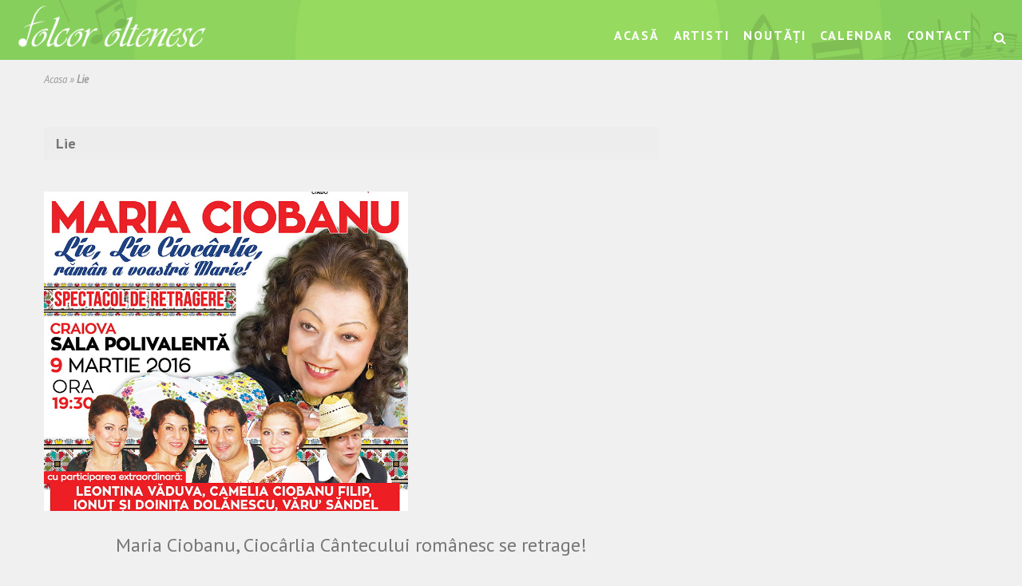

--- FILE ---
content_type: text/html; charset=UTF-8
request_url: https://www.folcloroltenesc.ro/tag/lie/
body_size: 43895
content:
<!DOCTYPE html>
<html lang="ro-RO"
 xmlns:fb="http://www.facebook.com/2008/fbml">
<head>
<meta charset="UTF-8">
<meta name="viewport" content="width=device-width, initial-scale=1">
<link rel="profile" href="http://gmpg.org/xfn/11">
<link rel="pingback" href="https://www.folcloroltenesc.ro/xmlrpc.php">

<meta name='robots' content='index, follow, max-image-preview:large, max-snippet:-1, max-video-preview:-1' />
	<style>img:is([sizes="auto" i], [sizes^="auto," i]) { contain-intrinsic-size: 3000px 1500px }</style>
	
	<!-- This site is optimized with the Yoast SEO plugin v26.2 - https://yoast.com/wordpress/plugins/seo/ -->
	<title>Lie Archives - Folclor Oltenesc</title>
	<link rel="canonical" href="https://www.folcloroltenesc.ro/tag/lie/" />
	<meta property="og:locale" content="ro_RO" />
	<meta property="og:type" content="article" />
	<meta property="og:title" content="Lie Archives - Folclor Oltenesc" />
	<meta property="og:url" content="https://www.folcloroltenesc.ro/tag/lie/" />
	<meta property="og:site_name" content="Folclor Oltenesc" />
	<meta name="twitter:card" content="summary_large_image" />
	<script type="application/ld+json" class="yoast-schema-graph">{"@context":"https://schema.org","@graph":[{"@type":"CollectionPage","@id":"https://www.folcloroltenesc.ro/tag/lie/","url":"https://www.folcloroltenesc.ro/tag/lie/","name":"Lie Archives - Folclor Oltenesc","isPartOf":{"@id":"https://www.folcloroltenesc.ro/#website"},"primaryImageOfPage":{"@id":"https://www.folcloroltenesc.ro/tag/lie/#primaryimage"},"image":{"@id":"https://www.folcloroltenesc.ro/tag/lie/#primaryimage"},"thumbnailUrl":"https://www.folcloroltenesc.ro/wp-content/uploads/2016/02/LIE-LIE-CIOCARLIE_CRAIOVA-l.jpg","breadcrumb":{"@id":"https://www.folcloroltenesc.ro/tag/lie/#breadcrumb"},"inLanguage":"ro-RO"},{"@type":"ImageObject","inLanguage":"ro-RO","@id":"https://www.folcloroltenesc.ro/tag/lie/#primaryimage","url":"https://www.folcloroltenesc.ro/wp-content/uploads/2016/02/LIE-LIE-CIOCARLIE_CRAIOVA-l.jpg","contentUrl":"https://www.folcloroltenesc.ro/wp-content/uploads/2016/02/LIE-LIE-CIOCARLIE_CRAIOVA-l.jpg","width":786,"height":689},{"@type":"BreadcrumbList","@id":"https://www.folcloroltenesc.ro/tag/lie/#breadcrumb","itemListElement":[{"@type":"ListItem","position":1,"name":"Acasa","item":"https://www.folcloroltenesc.ro/"},{"@type":"ListItem","position":2,"name":"Lie"}]},{"@type":"WebSite","@id":"https://www.folcloroltenesc.ro/#website","url":"https://www.folcloroltenesc.ro/","name":"Folclor Oltenesc","description":"Date de contact pentru Artisti si interpreti de folclor si muzica populara din Oltenia","potentialAction":[{"@type":"SearchAction","target":{"@type":"EntryPoint","urlTemplate":"https://www.folcloroltenesc.ro/?s={search_term_string}"},"query-input":{"@type":"PropertyValueSpecification","valueRequired":true,"valueName":"search_term_string"}}],"inLanguage":"ro-RO"}]}</script>
	<!-- / Yoast SEO plugin. -->


<link rel='dns-prefetch' href='//static.addtoany.com' />
<link rel='dns-prefetch' href='//fonts.googleapis.com' />
<link rel="alternate" type="application/rss+xml" title="Folclor Oltenesc &raquo; Flux" href="https://www.folcloroltenesc.ro/feed/" />
<link rel="alternate" type="application/rss+xml" title="Folclor Oltenesc &raquo; Flux comentarii" href="https://www.folcloroltenesc.ro/comments/feed/" />
<link rel="alternate" type="application/rss+xml" title="Folclor Oltenesc &raquo; Flux etichetă Lie" href="https://www.folcloroltenesc.ro/tag/lie/feed/" />
<script type="text/javascript">
/* <![CDATA[ */
window._wpemojiSettings = {"baseUrl":"https:\/\/s.w.org\/images\/core\/emoji\/16.0.1\/72x72\/","ext":".png","svgUrl":"https:\/\/s.w.org\/images\/core\/emoji\/16.0.1\/svg\/","svgExt":".svg","source":{"concatemoji":"https:\/\/www.folcloroltenesc.ro\/wp-includes\/js\/wp-emoji-release.min.js?ver=6.8.3"}};
/*! This file is auto-generated */
!function(s,n){var o,i,e;function c(e){try{var t={supportTests:e,timestamp:(new Date).valueOf()};sessionStorage.setItem(o,JSON.stringify(t))}catch(e){}}function p(e,t,n){e.clearRect(0,0,e.canvas.width,e.canvas.height),e.fillText(t,0,0);var t=new Uint32Array(e.getImageData(0,0,e.canvas.width,e.canvas.height).data),a=(e.clearRect(0,0,e.canvas.width,e.canvas.height),e.fillText(n,0,0),new Uint32Array(e.getImageData(0,0,e.canvas.width,e.canvas.height).data));return t.every(function(e,t){return e===a[t]})}function u(e,t){e.clearRect(0,0,e.canvas.width,e.canvas.height),e.fillText(t,0,0);for(var n=e.getImageData(16,16,1,1),a=0;a<n.data.length;a++)if(0!==n.data[a])return!1;return!0}function f(e,t,n,a){switch(t){case"flag":return n(e,"\ud83c\udff3\ufe0f\u200d\u26a7\ufe0f","\ud83c\udff3\ufe0f\u200b\u26a7\ufe0f")?!1:!n(e,"\ud83c\udde8\ud83c\uddf6","\ud83c\udde8\u200b\ud83c\uddf6")&&!n(e,"\ud83c\udff4\udb40\udc67\udb40\udc62\udb40\udc65\udb40\udc6e\udb40\udc67\udb40\udc7f","\ud83c\udff4\u200b\udb40\udc67\u200b\udb40\udc62\u200b\udb40\udc65\u200b\udb40\udc6e\u200b\udb40\udc67\u200b\udb40\udc7f");case"emoji":return!a(e,"\ud83e\udedf")}return!1}function g(e,t,n,a){var r="undefined"!=typeof WorkerGlobalScope&&self instanceof WorkerGlobalScope?new OffscreenCanvas(300,150):s.createElement("canvas"),o=r.getContext("2d",{willReadFrequently:!0}),i=(o.textBaseline="top",o.font="600 32px Arial",{});return e.forEach(function(e){i[e]=t(o,e,n,a)}),i}function t(e){var t=s.createElement("script");t.src=e,t.defer=!0,s.head.appendChild(t)}"undefined"!=typeof Promise&&(o="wpEmojiSettingsSupports",i=["flag","emoji"],n.supports={everything:!0,everythingExceptFlag:!0},e=new Promise(function(e){s.addEventListener("DOMContentLoaded",e,{once:!0})}),new Promise(function(t){var n=function(){try{var e=JSON.parse(sessionStorage.getItem(o));if("object"==typeof e&&"number"==typeof e.timestamp&&(new Date).valueOf()<e.timestamp+604800&&"object"==typeof e.supportTests)return e.supportTests}catch(e){}return null}();if(!n){if("undefined"!=typeof Worker&&"undefined"!=typeof OffscreenCanvas&&"undefined"!=typeof URL&&URL.createObjectURL&&"undefined"!=typeof Blob)try{var e="postMessage("+g.toString()+"("+[JSON.stringify(i),f.toString(),p.toString(),u.toString()].join(",")+"));",a=new Blob([e],{type:"text/javascript"}),r=new Worker(URL.createObjectURL(a),{name:"wpTestEmojiSupports"});return void(r.onmessage=function(e){c(n=e.data),r.terminate(),t(n)})}catch(e){}c(n=g(i,f,p,u))}t(n)}).then(function(e){for(var t in e)n.supports[t]=e[t],n.supports.everything=n.supports.everything&&n.supports[t],"flag"!==t&&(n.supports.everythingExceptFlag=n.supports.everythingExceptFlag&&n.supports[t]);n.supports.everythingExceptFlag=n.supports.everythingExceptFlag&&!n.supports.flag,n.DOMReady=!1,n.readyCallback=function(){n.DOMReady=!0}}).then(function(){return e}).then(function(){var e;n.supports.everything||(n.readyCallback(),(e=n.source||{}).concatemoji?t(e.concatemoji):e.wpemoji&&e.twemoji&&(t(e.twemoji),t(e.wpemoji)))}))}((window,document),window._wpemojiSettings);
/* ]]> */
</script>
<style id='wp-emoji-styles-inline-css' type='text/css'>

	img.wp-smiley, img.emoji {
		display: inline !important;
		border: none !important;
		box-shadow: none !important;
		height: 1em !important;
		width: 1em !important;
		margin: 0 0.07em !important;
		vertical-align: -0.1em !important;
		background: none !important;
		padding: 0 !important;
	}
</style>
<link rel='stylesheet' id='wp-block-library-css' href='https://www.folcloroltenesc.ro/wp-includes/css/dist/block-library/style.min.css?ver=6.8.3' type='text/css' media='all' />
<style id='classic-theme-styles-inline-css' type='text/css'>
/*! This file is auto-generated */
.wp-block-button__link{color:#fff;background-color:#32373c;border-radius:9999px;box-shadow:none;text-decoration:none;padding:calc(.667em + 2px) calc(1.333em + 2px);font-size:1.125em}.wp-block-file__button{background:#32373c;color:#fff;text-decoration:none}
</style>
<style id='global-styles-inline-css' type='text/css'>
:root{--wp--preset--aspect-ratio--square: 1;--wp--preset--aspect-ratio--4-3: 4/3;--wp--preset--aspect-ratio--3-4: 3/4;--wp--preset--aspect-ratio--3-2: 3/2;--wp--preset--aspect-ratio--2-3: 2/3;--wp--preset--aspect-ratio--16-9: 16/9;--wp--preset--aspect-ratio--9-16: 9/16;--wp--preset--color--black: #000000;--wp--preset--color--cyan-bluish-gray: #abb8c3;--wp--preset--color--white: #ffffff;--wp--preset--color--pale-pink: #f78da7;--wp--preset--color--vivid-red: #cf2e2e;--wp--preset--color--luminous-vivid-orange: #ff6900;--wp--preset--color--luminous-vivid-amber: #fcb900;--wp--preset--color--light-green-cyan: #7bdcb5;--wp--preset--color--vivid-green-cyan: #00d084;--wp--preset--color--pale-cyan-blue: #8ed1fc;--wp--preset--color--vivid-cyan-blue: #0693e3;--wp--preset--color--vivid-purple: #9b51e0;--wp--preset--gradient--vivid-cyan-blue-to-vivid-purple: linear-gradient(135deg,rgba(6,147,227,1) 0%,rgb(155,81,224) 100%);--wp--preset--gradient--light-green-cyan-to-vivid-green-cyan: linear-gradient(135deg,rgb(122,220,180) 0%,rgb(0,208,130) 100%);--wp--preset--gradient--luminous-vivid-amber-to-luminous-vivid-orange: linear-gradient(135deg,rgba(252,185,0,1) 0%,rgba(255,105,0,1) 100%);--wp--preset--gradient--luminous-vivid-orange-to-vivid-red: linear-gradient(135deg,rgba(255,105,0,1) 0%,rgb(207,46,46) 100%);--wp--preset--gradient--very-light-gray-to-cyan-bluish-gray: linear-gradient(135deg,rgb(238,238,238) 0%,rgb(169,184,195) 100%);--wp--preset--gradient--cool-to-warm-spectrum: linear-gradient(135deg,rgb(74,234,220) 0%,rgb(151,120,209) 20%,rgb(207,42,186) 40%,rgb(238,44,130) 60%,rgb(251,105,98) 80%,rgb(254,248,76) 100%);--wp--preset--gradient--blush-light-purple: linear-gradient(135deg,rgb(255,206,236) 0%,rgb(152,150,240) 100%);--wp--preset--gradient--blush-bordeaux: linear-gradient(135deg,rgb(254,205,165) 0%,rgb(254,45,45) 50%,rgb(107,0,62) 100%);--wp--preset--gradient--luminous-dusk: linear-gradient(135deg,rgb(255,203,112) 0%,rgb(199,81,192) 50%,rgb(65,88,208) 100%);--wp--preset--gradient--pale-ocean: linear-gradient(135deg,rgb(255,245,203) 0%,rgb(182,227,212) 50%,rgb(51,167,181) 100%);--wp--preset--gradient--electric-grass: linear-gradient(135deg,rgb(202,248,128) 0%,rgb(113,206,126) 100%);--wp--preset--gradient--midnight: linear-gradient(135deg,rgb(2,3,129) 0%,rgb(40,116,252) 100%);--wp--preset--font-size--small: 13px;--wp--preset--font-size--medium: 20px;--wp--preset--font-size--large: 36px;--wp--preset--font-size--x-large: 42px;--wp--preset--spacing--20: 0.44rem;--wp--preset--spacing--30: 0.67rem;--wp--preset--spacing--40: 1rem;--wp--preset--spacing--50: 1.5rem;--wp--preset--spacing--60: 2.25rem;--wp--preset--spacing--70: 3.38rem;--wp--preset--spacing--80: 5.06rem;--wp--preset--shadow--natural: 6px 6px 9px rgba(0, 0, 0, 0.2);--wp--preset--shadow--deep: 12px 12px 50px rgba(0, 0, 0, 0.4);--wp--preset--shadow--sharp: 6px 6px 0px rgba(0, 0, 0, 0.2);--wp--preset--shadow--outlined: 6px 6px 0px -3px rgba(255, 255, 255, 1), 6px 6px rgba(0, 0, 0, 1);--wp--preset--shadow--crisp: 6px 6px 0px rgba(0, 0, 0, 1);}:where(.is-layout-flex){gap: 0.5em;}:where(.is-layout-grid){gap: 0.5em;}body .is-layout-flex{display: flex;}.is-layout-flex{flex-wrap: wrap;align-items: center;}.is-layout-flex > :is(*, div){margin: 0;}body .is-layout-grid{display: grid;}.is-layout-grid > :is(*, div){margin: 0;}:where(.wp-block-columns.is-layout-flex){gap: 2em;}:where(.wp-block-columns.is-layout-grid){gap: 2em;}:where(.wp-block-post-template.is-layout-flex){gap: 1.25em;}:where(.wp-block-post-template.is-layout-grid){gap: 1.25em;}.has-black-color{color: var(--wp--preset--color--black) !important;}.has-cyan-bluish-gray-color{color: var(--wp--preset--color--cyan-bluish-gray) !important;}.has-white-color{color: var(--wp--preset--color--white) !important;}.has-pale-pink-color{color: var(--wp--preset--color--pale-pink) !important;}.has-vivid-red-color{color: var(--wp--preset--color--vivid-red) !important;}.has-luminous-vivid-orange-color{color: var(--wp--preset--color--luminous-vivid-orange) !important;}.has-luminous-vivid-amber-color{color: var(--wp--preset--color--luminous-vivid-amber) !important;}.has-light-green-cyan-color{color: var(--wp--preset--color--light-green-cyan) !important;}.has-vivid-green-cyan-color{color: var(--wp--preset--color--vivid-green-cyan) !important;}.has-pale-cyan-blue-color{color: var(--wp--preset--color--pale-cyan-blue) !important;}.has-vivid-cyan-blue-color{color: var(--wp--preset--color--vivid-cyan-blue) !important;}.has-vivid-purple-color{color: var(--wp--preset--color--vivid-purple) !important;}.has-black-background-color{background-color: var(--wp--preset--color--black) !important;}.has-cyan-bluish-gray-background-color{background-color: var(--wp--preset--color--cyan-bluish-gray) !important;}.has-white-background-color{background-color: var(--wp--preset--color--white) !important;}.has-pale-pink-background-color{background-color: var(--wp--preset--color--pale-pink) !important;}.has-vivid-red-background-color{background-color: var(--wp--preset--color--vivid-red) !important;}.has-luminous-vivid-orange-background-color{background-color: var(--wp--preset--color--luminous-vivid-orange) !important;}.has-luminous-vivid-amber-background-color{background-color: var(--wp--preset--color--luminous-vivid-amber) !important;}.has-light-green-cyan-background-color{background-color: var(--wp--preset--color--light-green-cyan) !important;}.has-vivid-green-cyan-background-color{background-color: var(--wp--preset--color--vivid-green-cyan) !important;}.has-pale-cyan-blue-background-color{background-color: var(--wp--preset--color--pale-cyan-blue) !important;}.has-vivid-cyan-blue-background-color{background-color: var(--wp--preset--color--vivid-cyan-blue) !important;}.has-vivid-purple-background-color{background-color: var(--wp--preset--color--vivid-purple) !important;}.has-black-border-color{border-color: var(--wp--preset--color--black) !important;}.has-cyan-bluish-gray-border-color{border-color: var(--wp--preset--color--cyan-bluish-gray) !important;}.has-white-border-color{border-color: var(--wp--preset--color--white) !important;}.has-pale-pink-border-color{border-color: var(--wp--preset--color--pale-pink) !important;}.has-vivid-red-border-color{border-color: var(--wp--preset--color--vivid-red) !important;}.has-luminous-vivid-orange-border-color{border-color: var(--wp--preset--color--luminous-vivid-orange) !important;}.has-luminous-vivid-amber-border-color{border-color: var(--wp--preset--color--luminous-vivid-amber) !important;}.has-light-green-cyan-border-color{border-color: var(--wp--preset--color--light-green-cyan) !important;}.has-vivid-green-cyan-border-color{border-color: var(--wp--preset--color--vivid-green-cyan) !important;}.has-pale-cyan-blue-border-color{border-color: var(--wp--preset--color--pale-cyan-blue) !important;}.has-vivid-cyan-blue-border-color{border-color: var(--wp--preset--color--vivid-cyan-blue) !important;}.has-vivid-purple-border-color{border-color: var(--wp--preset--color--vivid-purple) !important;}.has-vivid-cyan-blue-to-vivid-purple-gradient-background{background: var(--wp--preset--gradient--vivid-cyan-blue-to-vivid-purple) !important;}.has-light-green-cyan-to-vivid-green-cyan-gradient-background{background: var(--wp--preset--gradient--light-green-cyan-to-vivid-green-cyan) !important;}.has-luminous-vivid-amber-to-luminous-vivid-orange-gradient-background{background: var(--wp--preset--gradient--luminous-vivid-amber-to-luminous-vivid-orange) !important;}.has-luminous-vivid-orange-to-vivid-red-gradient-background{background: var(--wp--preset--gradient--luminous-vivid-orange-to-vivid-red) !important;}.has-very-light-gray-to-cyan-bluish-gray-gradient-background{background: var(--wp--preset--gradient--very-light-gray-to-cyan-bluish-gray) !important;}.has-cool-to-warm-spectrum-gradient-background{background: var(--wp--preset--gradient--cool-to-warm-spectrum) !important;}.has-blush-light-purple-gradient-background{background: var(--wp--preset--gradient--blush-light-purple) !important;}.has-blush-bordeaux-gradient-background{background: var(--wp--preset--gradient--blush-bordeaux) !important;}.has-luminous-dusk-gradient-background{background: var(--wp--preset--gradient--luminous-dusk) !important;}.has-pale-ocean-gradient-background{background: var(--wp--preset--gradient--pale-ocean) !important;}.has-electric-grass-gradient-background{background: var(--wp--preset--gradient--electric-grass) !important;}.has-midnight-gradient-background{background: var(--wp--preset--gradient--midnight) !important;}.has-small-font-size{font-size: var(--wp--preset--font-size--small) !important;}.has-medium-font-size{font-size: var(--wp--preset--font-size--medium) !important;}.has-large-font-size{font-size: var(--wp--preset--font-size--large) !important;}.has-x-large-font-size{font-size: var(--wp--preset--font-size--x-large) !important;}
:where(.wp-block-post-template.is-layout-flex){gap: 1.25em;}:where(.wp-block-post-template.is-layout-grid){gap: 1.25em;}
:where(.wp-block-columns.is-layout-flex){gap: 2em;}:where(.wp-block-columns.is-layout-grid){gap: 2em;}
:root :where(.wp-block-pullquote){font-size: 1.5em;line-height: 1.6;}
</style>
<link rel='stylesheet' id='contact-form-7-css' href='https://www.folcloroltenesc.ro/wp-content/plugins/contact-form-7/includes/css/styles.css?ver=6.1.3' type='text/css' media='all' />
<link rel='stylesheet' id='font-awesome-css' href='https://www.folcloroltenesc.ro/wp-content/plugins/elementor/assets/lib/font-awesome/css/font-awesome.min.css?ver=4.7.0' type='text/css' media='all' />
<link rel='stylesheet' id='bootstrap.css-css' href='https://www.folcloroltenesc.ro/wp-content/themes/folcloroltenesc/css/bootstrap.min.css?ver=all' type='text/css' media='all' />
<link rel='stylesheet' id='rooptim-style-css' href='https://www.folcloroltenesc.ro/wp-content/themes/folcloroltenesc/style.css?ver=6.8.3' type='text/css' media='all' />
<link rel='stylesheet' id='rooptim-fonts-css' href='//fonts.googleapis.com/css?family=PT+Sans%3A400%2C700%2C400italic&#038;subset=latin%2Clatin-ext' type='text/css' media='all' />
<link rel='stylesheet' id='fancybox-css' href='https://www.folcloroltenesc.ro/wp-content/plugins/easy-fancybox/fancybox/1.5.4/jquery.fancybox.min.css?ver=6.8.3' type='text/css' media='screen' />
<link rel='stylesheet' id='addtoany-css' href='https://www.folcloroltenesc.ro/wp-content/plugins/add-to-any/addtoany.min.css?ver=1.16' type='text/css' media='all' />
<script type="text/javascript" id="addtoany-core-js-before">
/* <![CDATA[ */
window.a2a_config=window.a2a_config||{};a2a_config.callbacks=[];a2a_config.overlays=[];a2a_config.templates={};a2a_localize = {
	Share: "Partajează",
	Save: "Salvează",
	Subscribe: "Abonează-te",
	Email: "Email",
	Bookmark: "Pune un semn de carte",
	ShowAll: "Arată tot",
	ShowLess: "Arată mai puțin",
	FindServices: "găseşte serviciu/i",
	FindAnyServiceToAddTo: "găseşte instantaneu orice serviciu de adăugat la",
	PoweredBy: "Propulsat de",
	ShareViaEmail: "Partajat via email",
	SubscribeViaEmail: "Abonare via email",
	BookmarkInYourBrowser: "pune semn în browserul tău",
	BookmarkInstructions: "Apasă Ctrl+D sau \u2318+D pentru a pune un semn de carte paginii",
	AddToYourFavorites: "adaugă la pagini favorite",
	SendFromWebOrProgram: "Trimis de la orice adresă de email sau program de email",
	EmailProgram: "Program de email",
	More: "Mai mult&#8230;",
	ThanksForSharing: "Thanks for sharing!",
	ThanksForFollowing: "Thanks for following!"
};

a2a_config.color_main = "ffffff";a2a_config.color_border = "e0e0e0";a2a_config.color_link_text = "333333";a2a_config.color_link_text_hover = "333333";
/* ]]> */
</script>
<script type="text/javascript" defer src="https://static.addtoany.com/menu/page.js" id="addtoany-core-js"></script>
<script type="text/javascript" src="https://www.folcloroltenesc.ro/wp-includes/js/jquery/jquery.min.js?ver=3.7.1" id="jquery-core-js"></script>
<script type="text/javascript" src="https://www.folcloroltenesc.ro/wp-includes/js/jquery/jquery-migrate.min.js?ver=3.4.1" id="jquery-migrate-js"></script>
<script type="text/javascript" defer src="https://www.folcloroltenesc.ro/wp-content/plugins/add-to-any/addtoany.min.js?ver=1.1" id="addtoany-jquery-js"></script>
<script type="text/javascript" src="https://www.folcloroltenesc.ro/wp-content/themes/folcloroltenesc/js/scripts.js?ver=6.8.3" id="rooptim-scripts-js"></script>
<!--[if lt IE 9]>
<script type="text/javascript" src="https://www.folcloroltenesc.ro/wp-content/themes/folcloroltenesc/js/html5shiv.js?ver=6.8.3" id="html5shiv-js"></script>
<![endif]-->
<!--[if lt IE 9]>
<script type="text/javascript" src="https://www.folcloroltenesc.ro/wp-content/themes/folcloroltenesc/js/respond.min.js?ver=6.8.3" id="respond-js"></script>
<![endif]-->
<link rel="https://api.w.org/" href="https://www.folcloroltenesc.ro/wp-json/" /><link rel="alternate" title="JSON" type="application/json" href="https://www.folcloroltenesc.ro/wp-json/wp/v2/tags/193" /><link rel="EditURI" type="application/rsd+xml" title="RSD" href="https://www.folcloroltenesc.ro/xmlrpc.php?rsd" />
<meta name="generator" content="WordPress 6.8.3" />
<meta property="fb:app_id" content="1257370760945627"/>
<meta property="fb:admins" content=""/>
<meta property="og:locale" content="en_US" />
<meta property="og:locale:alternate" content="en_US" />
<!-- Analytics by WP Statistics - https://wp-statistics.com -->

	<style type="text/css">
	a:hover,
		a:focus,
		a:active {
			color: #ff6567;
		}
		blockquote {
			border-left: 3px solid #ff6567;
		}
		.main-navigation ul ul {
			border-top: 3px solid #ff6567;
		}
		.main-navigation a:hover,
		.main-navigation ul li.current-menu-item a,
		.main-navigation ul li.current_page_ancestor a,
		.main-navigation ul li.current-menu-ancestor a,
		.main-navigation ul li.current_page_item a,
		.main-navigation ul li:hover > a {
			color: #222;
		}

		.site-header-fixed .main-navigation a:hover,
		.site-header-fixed .main-navigation ul li.current-menu-item a,
		.site-header-fixed .main-navigation ul li.current_page_ancestor a,
		.site-header-fixed .main-navigation ul li.current-menu-ancestor a,
		.site-header-fixed .main-navigation ul li.current_page_item a,
		.site-header-fixed .main-navigation ul li:hover > a {
			color: #222;
			font-weight:normal;
		}
		.widget-title {
			border-bottom: 3px solid #ff6567;
		}
		.roo-services-box:hover .roo-services-icon {
			border: 1px solid #fff;
			color: #fff;
		}
		.roo-services-box:hover .roo-morelink {
			background: #ff6567;
		}
		.roo-morelink {
			color: #ff6567;
		}
		.roo-morelink:visited {
			color: #ff6567;
		}
		.call-to-action-button {
			background: #ff6567;
		}
		.singlepage-widget-moretag {
			background: #ff6567;
		}
		.moretag {
			background: #ff6567;
		}
		.comment-author .fn,
		.comment-author .url,
		.comment-reply-link,
		.comment-reply-login {
			color: #ff6567;
		}
		a:hover.page-numbers {
			background-color: #ff6567;
		}
		.paging-navigation .current {
			background-color: #ff6567;
		}
		.page-links span a{
			background: #ff6567;
		}
		.page-links a:hover {
			background: #ff6567;
		}
		.roo-slider-readmore-button a {
			background: #ff6567;
		}
		.site-footer a:hover {
			color: #ff6567;
		}
		.roo-search-box-container {
			border-top: 3px solid #ff6567;
		}
		.topbar-icon {
			background: #ff6567;
		}
		#roo-search-form input[type="submit"] {
			background-color: #ff6567;
		}	</style>
<meta name="generator" content="Elementor 3.32.5; features: e_font_icon_svg, additional_custom_breakpoints; settings: css_print_method-external, google_font-enabled, font_display-swap">
			<style>
				.e-con.e-parent:nth-of-type(n+4):not(.e-lazyloaded):not(.e-no-lazyload),
				.e-con.e-parent:nth-of-type(n+4):not(.e-lazyloaded):not(.e-no-lazyload) * {
					background-image: none !important;
				}
				@media screen and (max-height: 1024px) {
					.e-con.e-parent:nth-of-type(n+3):not(.e-lazyloaded):not(.e-no-lazyload),
					.e-con.e-parent:nth-of-type(n+3):not(.e-lazyloaded):not(.e-no-lazyload) * {
						background-image: none !important;
					}
				}
				@media screen and (max-height: 640px) {
					.e-con.e-parent:nth-of-type(n+2):not(.e-lazyloaded):not(.e-no-lazyload),
					.e-con.e-parent:nth-of-type(n+2):not(.e-lazyloaded):not(.e-no-lazyload) * {
						background-image: none !important;
					}
				}
			</style>
			<style type="text/css" id="custom-background-css">
body.custom-background { background-color: #f0f0f0; }
</style>
	</head>

<body class="archive tag tag-lie tag-193 custom-background wp-theme-folcloroltenesc group-blog elementor-default elementor-kit-1880">

<!--<div id="preloader"></div>-->
<script>
jQuery(document).ready(function($) {
    // site preloader -- also uncomment the div in the header and the css style for #preloader
    $(window).load(function(){
	    $('#preloader').fadeOut('slow',function(){$(this).remove();});
    });
});

jQuery("document").ready(function($){

	var nav = $('.site-header');

	$(window).scroll(function () {
		if ($(this).scrollTop() > 200) {
			nav.addClass("site-header-fixed");
		} else {
			nav.removeClass("site-header-fixed");
		}
	});

});

jQuery("document").ready(function($){

	var nav = $('.roo-top-area');

	$(window).scroll(function () {
		if ($(this).scrollTop() > 200) {
			nav.addClass("roo-top-areafixed");
		} else {
			nav.removeClass("roo-top-areafixed");
		}
	});

});
</script>

<div id="page" class="hfeed site">
	<div class="container-fluid">
	<div class="row">

	<header id="masthead" class="site-header no-home" role="banner">

				<div class="col-xs-10 col-sm-10 col-md-12 col-lg-12 site-top-header">
					<div class="site-branding">
																			<div class="site-logo-image">
								<a href="https://www.folcloroltenesc.ro/" title="Folclor Oltenesc" rel="home"><img src="http://www.folcloroltenesc.ro/wp-content/uploads/2017/07/logo_web.png" alt="Folclor Oltenesc"></a>
							</div>
												
            <nav id="site-navigation" class="main-navigation" role="navigation">
  						<div class="menu-meniu-container"><ul id="menu-meniu" class="menu"><li id="menu-item-33" class="menu-item menu-item-type-post_type menu-item-object-page menu-item-home menu-item-33"><a href="https://www.folcloroltenesc.ro/">Acasă</a></li>
<li id="menu-item-1752" class="menu-item menu-item-type-post_type_archive menu-item-object-interpreti menu-item-1752"><a href="https://www.folcloroltenesc.ro/interpreti/">Artisti</a></li>
<li id="menu-item-25" class="menu-item menu-item-type-post_type menu-item-object-page menu-item-25"><a href="https://www.folcloroltenesc.ro/articole/">Noutăți</a></li>
<li id="menu-item-1712" class="menu-item menu-item-type-post_type menu-item-object-page menu-item-1712"><a href="https://www.folcloroltenesc.ro/calendar/">Calendar</a></li>
<li id="menu-item-32" class="menu-item menu-item-type-post_type menu-item-object-page menu-item-32"><a href="https://www.folcloroltenesc.ro/contact/">Contact</a></li>
</ul></div>  					</nav><!-- #site-navigation -->

					</div>
				</div><!-- .col-xs-10 .col-sm-10 .col-md-12 .col-lg-12 -->

	</header><!-- #masthead -->

	<div class="roo-top-area"><!--TOP AREA-->
    <a href="#" class="navbutton" id="main-nav-button"></a><!--BUTON MENIU RESPONSIVE-->
	  <div class="roo-contact">
      		</div>

	  <div class="roo-social hidden-xs hidden-sm">
		      
		
		
		
		
		
		
		
		
	
		</div>

	  <div class="roo-search-button-icon"><i class="fa fa-search" aria-hidden="true"></i></div>
	</div><!--TOP AREA-->

	<div class="responsive-mainnav"><!--MENIU RESPONSIVE-->
		<div class="roo-social">
			    
		
		
		
		
		
		
		
		
	
		</div>
		<div class="credit-container">
			<a href="https://www.facebook.com/ilie.andrei02" target="_blank" rel="designer">Concept realizat de Andrei Ilie.</a>
		</div>
	</div><!--MENIU RESPONSIVE-->

	<div class="roo-search-box-container"><!--CONTAINER SEARCH-->
		<div class="roo-search-box">
			<form action="https://www.folcloroltenesc.ro/" id="roo-search-form" method="get">
				<input type="text" value="" name="s" id="s" placeholder="Introdu textul dorit" />
				<input type="submit" value="Cauta" />
			</form>
		</div><!-- roo-search-box -->

		<div class="credit-container">
			<a href="https://www.facebook.com/ilie.andrei02" target="_blank" rel="designer">Concept realizat de Andrei Ilie.</a>
		</div>
	</div><!--CONTAINER SEARCH-->

	</div><!-- .row -->
	</div><!-- .container-fluid -->

    <header class="entry-header margin-header">
    <div class="breadcrumbs">
       <div class="container">
         <div class="col-md-9 no-left-padding">
           <p id="breadcrumbs"><span><span><a href="https://www.folcloroltenesc.ro/">Acasa</a></span> » <span class="breadcrumb_last" aria-current="page"><strong>Lie</strong></span></span></p>         </div>
         <div class="col-md-3 no-right-padding">
                    </div>
         <div class="clearfix"></div>
       </div>
    </div>
      </header><!-- .entry-header -->
  
	<div id="content" class="site-content">
    <div class="container">
	    <div class="row">
<div class="col-xs-12 col-sm-12 col-md-8">
	<section id="primary" class="content-area">
		<main id="main" class="site-main" role="main">

		
			<header class="page-header">
				<h1 class="page-title">
					Lie				</h1>

			</header><!-- .page-header -->

						
				
<article id="post-704" class="post-704 post type-post status-publish format-standard has-post-thumbnail hentry category-articole tag-camelia-ciobanu-filip tag-ciocarlia-cantecului-popular-romanesc tag-gelu-voicu tag-gheorghe-turda tag-ionut-dolanescu tag-leontina-vaduva tag-lie tag-lie-ciocarlie tag-maria-ciobanu tag-mariana-ionescu-capitanescu tag-mioara-velicu tag-retragere tag-sala-polivalenta tag-steliana-sima tag-teatrul-national-marin-sorescu">
		  		<div class="article-preview-image">
			<a href="https://www.folcloroltenesc.ro/ciocarlia-cantecului-romanesc-se-retrage/" title="Maria Ciobanu, Ciocârlia Cântecului românesc se retrage!"><img fetchpriority="high" width="456" height="400" src="https://www.folcloroltenesc.ro/wp-content/uploads/2016/02/LIE-LIE-CIOCARLIE_CRAIOVA-l.jpg" class="attachment-featured-large size-featured-large wp-post-image" alt="" decoding="async" srcset="https://www.folcloroltenesc.ro/wp-content/uploads/2016/02/LIE-LIE-CIOCARLIE_CRAIOVA-l.jpg 786w, https://www.folcloroltenesc.ro/wp-content/uploads/2016/02/LIE-LIE-CIOCARLIE_CRAIOVA-l-170x150.jpg 170w, https://www.folcloroltenesc.ro/wp-content/uploads/2016/02/LIE-LIE-CIOCARLIE_CRAIOVA-l-342x300.jpg 342w" sizes="(max-width: 456px) 100vw, 456px" /></a>
		</div>
		
	<header class="entry-header">
		<h2 class="entry-title"><a href="https://www.folcloroltenesc.ro/ciocarlia-cantecului-romanesc-se-retrage/" rel="bookmark">Maria Ciobanu, Ciocârlia Cântecului românesc se retrage!</a></h2>
				<div class="entry-meta">
			<span class="posted-on"><a href="https://www.folcloroltenesc.ro/ciocarlia-cantecului-romanesc-se-retrage/" rel="bookmark"><time class="entry-date published" datetime="2016-02-04T09:50:15+03:00">februarie 4, 2016</time><time class="updated" datetime="2016-07-18T21:19:00+03:00">iulie 18, 2016</time></a></span><span class="byline"><span class="author vcard"><a class="url fn n" href="https://www.folcloroltenesc.ro/author/florin/">Folclor Oltenesc</a></span></span>		</div><!-- .entry-meta -->
			</header><!-- .entry-header -->

		<div class="entry-content">
		<p>Maria Ciobanu, “ciocârlia cântecului popular românesc”, se retrage din activitate printr-un spectacol grandios, care va avea loc în centrul cultural al Olteniei, la Craiova, pe 9 martie, la Sala Polivalentă. Intitulat sugestiv „Lie, Lie Ciocârlie, Rămân a voastră Marie!” evenimentul se prefigurează a avea o mare încărcătură emoțională, mai ales că va avea loc în luna dedicată mamei și femeii. Maria Ciobanu va susține spectacolul de retragere și la Sala&hellip; </p>
		<div><a class="moretag" href="https://www.folcloroltenesc.ro/ciocarlia-cantecului-romanesc-se-retrage/">Read More &raquo;</a></div>	</div><!-- .entry-content -->
  
	<footer class="entry-footer">
						<span class="cat-links">
				<a href="https://www.folcloroltenesc.ro/category/articole/" rel="category tag">Articole</a>			</span>
			
						<span class="tags-links">
				<a href="https://www.folcloroltenesc.ro/tag/camelia-ciobanu-filip/" rel="tag">Camelia Ciobanu Filip</a>, <a href="https://www.folcloroltenesc.ro/tag/ciocarlia-cantecului-popular-romanesc/" rel="tag">ciocarlia cantecului popular romanesc</a>, <a href="https://www.folcloroltenesc.ro/tag/gelu-voicu/" rel="tag">Gelu Voicu</a>, <a href="https://www.folcloroltenesc.ro/tag/gheorghe-turda/" rel="tag">Gheorghe Turda</a>, <a href="https://www.folcloroltenesc.ro/tag/ionut-dolanescu/" rel="tag">Ionut Dolanescu</a>, <a href="https://www.folcloroltenesc.ro/tag/leontina-vaduva/" rel="tag">Leontina Văduva</a>, <a href="https://www.folcloroltenesc.ro/tag/lie/" rel="tag">Lie</a>, <a href="https://www.folcloroltenesc.ro/tag/lie-ciocarlie/" rel="tag">Lie Ciocârlie</a>, <a href="https://www.folcloroltenesc.ro/tag/maria-ciobanu/" rel="tag">Maria Ciobanu</a>, <a href="https://www.folcloroltenesc.ro/tag/mariana-ionescu-capitanescu/" rel="tag">Mariana Ionescu Capitanescu</a>, <a href="https://www.folcloroltenesc.ro/tag/mioara-velicu/" rel="tag">Mioara Velicu</a>, <a href="https://www.folcloroltenesc.ro/tag/retragere/" rel="tag">retragere</a>, <a href="https://www.folcloroltenesc.ro/tag/sala-polivalenta/" rel="tag">Sala Polivalenta</a>, <a href="https://www.folcloroltenesc.ro/tag/steliana-sima/" rel="tag">Steliana Sima</a>, <a href="https://www.folcloroltenesc.ro/tag/teatrul-national-marin-sorescu/" rel="tag">Teatrul national Marin Sorescu</a>			</span>
			
			</footer><!-- .entry-footer -->
</article><!-- #post-## -->

			
			
		
		</main><!-- #main -->
	</section><!-- #primary -->

</div><!-- .col-xs-12 col-sm-12 col-md-8 -->
<div class="col-xs-12 col-sm-6 col-md-4">
		<div id="secondary" class="widget-area" role="complementary">
		
	</div><!-- #secondary -->
</div><!-- .col-xs-12 .col-sm-6 .col-md-4 -->
</div><!-- .row -->
</div><!-- .container -->
	</div><!-- #content -->

<div class="container-fluid">
<div class="row">
	<span class="scrollup-icon"><a href="#" class="scrollup"></a></span>
	<footer id="colophon" class="site-footer" role="contentinfo">
		<div class="container">
		<div class="row">
		    <div class="footer-contact">
			           									</div>
		    <div class="footer-social">
			        
		
		
		
		
		
		
		
		
	
					<!--/Start async trafic.ro/-->
					<script type="text/javascript" id="trfc_trafic_script">
					//<![CDATA[
					t_rid = 'folcloroltenesc-ro';
					(function(){ t_js_dw_time=new Date().getTime();
					t_js_load_src=((document.location.protocol == 'http:')?'http://storage.':'https://secure.')+'trafic.ro/js/trafic.js?tk='+(Math.pow(10,16)*Math.random())+'&t_rid='+t_rid;
					if (document.createElement && document.getElementsByTagName && document.insertBefore) {
					t_as_js_en=true;var sn = document.createElement('script');sn.type = 'text/javascript';sn.async = true; sn.src = t_js_load_src;
					var psn = document.getElementsByTagName('script')[0];psn.parentNode.insertBefore(sn, psn); } else {
					document.write(unescape('%3Cscri' + 'pt type="text/javascript" '+'src="'+t_js_load_src+';"%3E%3C/sc' + 'ript%3E')); }})();
					//]]>
					</script>
					<noscript><p><a href="http://www.trafic.ro/statistici/folcloroltenesc.ro"><img alt="folcloroltenesc.ro" src="http://log.trafic.ro/cgi-bin/pl.dll?rid=folcloroltenesc-ro" /></a> <a href="http://www.trafic.ro/">Web analytics</a></p></noscript>
					<!--/End async trafic.ro/-->
			</div>
			</div><!-- .row -->
</div><!-- .container -->
	<div class="footer-site-info">
		<div class="container">
		<div class="row">
			<div class="footer-details-container">
				<div class="copyright-container">


						Copyright &copy; 2026 <a href="https://www.folcloroltenesc.ro/" title="Folclor Oltenesc" rel="home">Folclor Oltenesc</a>.

						<div class="credit-container">
							<a href="https://www.facebook.com/ilie.andrei02" target="_blank" rel="designer">Concept realizat de Andrei Ilie.</a>
						</div>


				</div><!-- .footer-details-container -->
			</div><!-- .row -->
			</div><!-- .container -->
		</div><!-- .site-info -->
	</footer><!-- #colophon -->
</div><!-- .row -->
</div><!-- .container-fluid -->
</div><!-- #page -->

<script type="speculationrules">
{"prefetch":[{"source":"document","where":{"and":[{"href_matches":"\/*"},{"not":{"href_matches":["\/wp-*.php","\/wp-admin\/*","\/wp-content\/uploads\/*","\/wp-content\/*","\/wp-content\/plugins\/*","\/wp-content\/themes\/folcloroltenesc\/*","\/*\\?(.+)"]}},{"not":{"selector_matches":"a[rel~=\"nofollow\"]"}},{"not":{"selector_matches":".no-prefetch, .no-prefetch a"}}]},"eagerness":"conservative"}]}
</script>
<div id="fb-root"></div>
<script>(function(d, s, id) {
  var js, fjs = d.getElementsByTagName(s)[0];
  if (d.getElementById(id)) return;
  js = d.createElement(s); js.id = id;
  js.src = "//connect.facebook.net/en_US/sdk.js#xfbml=1&appId=1257370760945627&version=v2.0";
  fjs.parentNode.insertBefore(js, fjs);
}(document, 'script', 'facebook-jssdk'));</script>
			<script>
				const lazyloadRunObserver = () => {
					const lazyloadBackgrounds = document.querySelectorAll( `.e-con.e-parent:not(.e-lazyloaded)` );
					const lazyloadBackgroundObserver = new IntersectionObserver( ( entries ) => {
						entries.forEach( ( entry ) => {
							if ( entry.isIntersecting ) {
								let lazyloadBackground = entry.target;
								if( lazyloadBackground ) {
									lazyloadBackground.classList.add( 'e-lazyloaded' );
								}
								lazyloadBackgroundObserver.unobserve( entry.target );
							}
						});
					}, { rootMargin: '200px 0px 200px 0px' } );
					lazyloadBackgrounds.forEach( ( lazyloadBackground ) => {
						lazyloadBackgroundObserver.observe( lazyloadBackground );
					} );
				};
				const events = [
					'DOMContentLoaded',
					'elementor/lazyload/observe',
				];
				events.forEach( ( event ) => {
					document.addEventListener( event, lazyloadRunObserver );
				} );
			</script>
			<script type="text/javascript" src="https://www.folcloroltenesc.ro/wp-includes/js/dist/hooks.min.js?ver=4d63a3d491d11ffd8ac6" id="wp-hooks-js"></script>
<script type="text/javascript" src="https://www.folcloroltenesc.ro/wp-includes/js/dist/i18n.min.js?ver=5e580eb46a90c2b997e6" id="wp-i18n-js"></script>
<script type="text/javascript" id="wp-i18n-js-after">
/* <![CDATA[ */
wp.i18n.setLocaleData( { 'text direction\u0004ltr': [ 'ltr' ] } );
/* ]]> */
</script>
<script type="text/javascript" src="https://www.folcloroltenesc.ro/wp-content/plugins/contact-form-7/includes/swv/js/index.js?ver=6.1.3" id="swv-js"></script>
<script type="text/javascript" id="contact-form-7-js-translations">
/* <![CDATA[ */
( function( domain, translations ) {
	var localeData = translations.locale_data[ domain ] || translations.locale_data.messages;
	localeData[""].domain = domain;
	wp.i18n.setLocaleData( localeData, domain );
} )( "contact-form-7", {"translation-revision-date":"2025-10-29 16:06:48+0000","generator":"GlotPress\/4.0.3","domain":"messages","locale_data":{"messages":{"":{"domain":"messages","plural-forms":"nplurals=3; plural=(n == 1) ? 0 : ((n == 0 || n % 100 >= 2 && n % 100 <= 19) ? 1 : 2);","lang":"ro"},"This contact form is placed in the wrong place.":["Acest formular de contact este plasat \u00eentr-un loc gre\u0219it."],"Error:":["Eroare:"]}},"comment":{"reference":"includes\/js\/index.js"}} );
/* ]]> */
</script>
<script type="text/javascript" id="contact-form-7-js-before">
/* <![CDATA[ */
var wpcf7 = {
    "api": {
        "root": "https:\/\/www.folcloroltenesc.ro\/wp-json\/",
        "namespace": "contact-form-7\/v1"
    }
};
/* ]]> */
</script>
<script type="text/javascript" src="https://www.folcloroltenesc.ro/wp-content/plugins/contact-form-7/includes/js/index.js?ver=6.1.3" id="contact-form-7-js"></script>
<script type="text/javascript" src="https://www.folcloroltenesc.ro/wp-content/themes/folcloroltenesc/js/navigation.js?ver=20120206" id="rooptim-navigation-js"></script>
<script type="text/javascript" src="https://www.folcloroltenesc.ro/wp-content/themes/folcloroltenesc/js/bootstrap.min.js?ver=6.8.3" id="bootstrap-js-js"></script>
<script type="text/javascript" src="https://www.folcloroltenesc.ro/wp-content/themes/folcloroltenesc/js/skip-link-focus-fix.js?ver=20130115" id="rooptim-skip-link-focus-fix-js"></script>
<script type="text/javascript" src="https://www.folcloroltenesc.ro/wp-content/plugins/easy-fancybox/vendor/purify.min.js?ver=6.8.3" id="fancybox-purify-js"></script>
<script type="text/javascript" id="jquery-fancybox-js-extra">
/* <![CDATA[ */
var efb_i18n = {"close":"Close","next":"Next","prev":"Previous","startSlideshow":"Start slideshow","toggleSize":"Toggle size"};
/* ]]> */
</script>
<script type="text/javascript" src="https://www.folcloroltenesc.ro/wp-content/plugins/easy-fancybox/fancybox/1.5.4/jquery.fancybox.min.js?ver=6.8.3" id="jquery-fancybox-js"></script>
<script type="text/javascript" id="jquery-fancybox-js-after">
/* <![CDATA[ */
var fb_timeout, fb_opts={'autoScale':true,'showCloseButton':true,'margin':20,'pixelRatio':'false','centerOnScroll':true,'enableEscapeButton':true,'overlayShow':true,'hideOnOverlayClick':true,'minViewportWidth':320,'minVpHeight':320,'disableCoreLightbox':'true','enableBlockControls':'true','fancybox_openBlockControls':'true' };
if(typeof easy_fancybox_handler==='undefined'){
var easy_fancybox_handler=function(){
jQuery([".nolightbox","a.wp-block-file__button","a.pin-it-button","a[href*='pinterest.com\/pin\/create']","a[href*='facebook.com\/share']","a[href*='twitter.com\/share']"].join(',')).addClass('nofancybox');
jQuery('a.fancybox-close').on('click',function(e){e.preventDefault();jQuery.fancybox.close()});
/* YouTube */
jQuery('a[href*="youtu.be/" i],area[href*="youtu.be/" i],a[href*="youtube.com/" i],area[href*="youtube.com/" i]' ).filter(function(){return this.href.match(/\/(?:youtu\.be|watch\?|embed\/)/);}).not('.nofancybox,li.nofancybox>a').addClass('fancybox-youtube');
jQuery('a.fancybox-youtube,area.fancybox-youtube,.fancybox-youtube>a').each(function(){jQuery(this).fancybox(jQuery.extend(true,{},fb_opts,{'type':'iframe','width':640,'height':360,'keepRatio':1,'aspectRatio':1,'titleShow':false,'titlePosition':'float','titleFromAlt':true,'onStart':function(a,i,o){var splitOn=a[i].href.indexOf("?");var urlParms=(splitOn>-1)?a[i].href.substring(splitOn):"";o.allowfullscreen=(urlParms.indexOf("fs=0")>-1)?false:true;o.href=a[i].href.replace(/https?:\/\/(?:www\.)?youtu(?:\.be\/([^\?]+)\??|be\.com\/watch\?(.*(?=v=))v=([^&]+))(.*)/gi,"https://www.youtube.com/embed/$1$3?$2$4&autoplay=1");}}))});
/* Dailymotion */
jQuery('a[href*="dailymotion.com/" i],area[href*="dailymotion.com/" i]' ).filter(function(){return this.href.match(/\/video\//);}).not('.nofancybox,li.nofancybox>a').addClass('fancybox-dailymotion');
jQuery('a.fancybox-dailymotion,area.fancybox-dailymotion,.fancybox-dailymotion>a').each(function(){jQuery(this).fancybox(jQuery.extend(true,{},fb_opts,{'type':'iframe','width':560,'height':315,'keepRatio':1,'aspectRatio':1,'titleShow':false,'titlePosition':'float','titleFromAlt':true,'onStart':function(a,i,o){var splitOn=a[i].href.indexOf("?");var urlParms=(splitOn>-1)?a[i].href.substring(splitOn):"";o.allowfullscreen=(urlParms.indexOf("fullscreen=0")>-1)?false:true;o.href=a[i].href.replace(/^https?:\/\/(?:www\.)?dailymotion.com\/video\/([^\?]+)(.*)/gi,"https://www.dailymotion.com/embed/video/$1?$2&autoplay=1");}}))});
};};
jQuery(easy_fancybox_handler);jQuery(document).on('post-load',easy_fancybox_handler);
/* ]]> */
</script>
<script type="text/javascript" src="https://www.folcloroltenesc.ro/wp-content/plugins/easy-fancybox/vendor/jquery.mousewheel.min.js?ver=3.1.13" id="jquery-mousewheel-js"></script>

</body>
</html>


--- FILE ---
content_type: text/css
request_url: https://www.folcloroltenesc.ro/wp-content/themes/folcloroltenesc/style.css?ver=6.8.3
body_size: 50293
content:
/*
Theme Name: Rooptim Theme
Theme URI: http://www.rooptim.ro
Author: Andrei Ilie
Author URI: https://www.facebook.com/ilie.andrei02
Description: Tema este destinata interpretilor de muzica din Romania.
Version: 1.0.0
Domain Path: /languages/
Tags: blog, music, artist, portofolio

*/

/*--------------------------------------------------------------
 IMPORT
----------------------------------------------------------------*/

@import url('https://fonts.googleapis.com/css?family=EB+Garamond|Merriweather:300,400,700|Poppins');

/*--------------------------------------------------------------
 TABLE OF CONTENTS:
----------------------------------------------------------------
1.0 - Reset
2.0 - Typography
3.0 - Elements
4.0 - Forms
5.0 - Navigation
	5.1 - Links
	5.2 - Menus


--------------------------------------------------------------*/

/*--------------------------------------------------------------
1.0 - Reset
--------------------------------------------------------------*/
html, body, div, span, applet, object, iframe,
h1, h2, h3, h4, h5, h6, p, blockquote, pre,
a, abbr, acronym, address, big, cite, code,
del, dfn, em, font, ins, kbd, q, s, samp,
small, strike, strong, sub, sup, tt, var,
dl, dt, dd, ol, ul, li,
fieldset, form, label, legend,
table, caption, tbody, tfoot, thead, tr, th, td {
	border: 0;
	font-family: inherit;
	font-size: 100%;
	font-style: inherit;
	font-weight: inherit;
	margin: 0;
	outline: 0;
	padding: 0;
	vertical-align: baseline;
}
html {
	font-size: 62.5%; /* Corrects text resizing oddly in IE6/7 when body font-size is set using em units http://clagnut.com/blog/348/#c790 */
	overflow-y: scroll; /* Keeps page centered in all browsers regardless of content height */
	-webkit-text-size-adjust: 100%; /* Prevents iOS text size adjust after orientation change, without disabling user zoom */
	-ms-text-size-adjust:     100%; /* www.456bereastreet.com/archive/201012/controlling_text_size_in_safari_for_ios_without_disabling_user_zoom/ */
}
*,
*:before,
*:after { /* apply a natural box layout model to all elements; see http://www.paulirish.com/2012/box-sizing-border-box-ftw/ */
	-webkit-box-sizing: border-box; /* Not needed for modern webkit but still used by Blackberry Browser 7.0; see http://caniuse.com/#search=box-sizing */
	-moz-box-sizing:    border-box; /* Still needed for Firefox 28; see http://caniuse.com/#search=box-sizing */
	box-sizing:         border-box;
}
body {
	background: #fff;
}
article,
aside,
details,
figcaption,
figure,
footer,
header,
main,
nav,
section {
	display: block;
}
ol, ul {
	list-style: none;
}
table { /* tables still need 'cellspacing="0"' in the markup */
	border-collapse: separate;
	border-spacing: 0;
}
caption, th, td {
	font-weight: normal;
	text-align: left;
}
blockquote:before, blockquote:after,
q:before, q:after {
	content: "";
}
blockquote, q {
	quotes: "" "";
}
a:focus {
	outline: thin dotted;
}
a:hover,
a:active {
	color: #eb5937;
	text-decoration: none;
	outline: 0;
}
a img {
	border: 0;
}

/*--------------------------------------------------------------
2.0 Typography
--------------------------------------------------------------*/
body,
button,
input,
select,
textarea {
	color: #888888;
	font-family: 'PT sans', sans-serif;
	font-size: 15px;
	line-height: 1.5;
}
h1, h2, h3, h4, h5, h6 {
	clear: both;
}
h1 {
	font-size: 26px;
	margin: 1em 0;
}
h2 {
	font-size: 24px;
	margin: 1em 0;
}
h3 {
	font-size: 20px;
	margin: 1em 0;
}
h4 {
	font-size: 18px;
	margin: 1em 0;
}
h5 {
	font-size: 16px;
	margin: 1em 0;
}
h6 {
	font-size: 14px;
	margin: 1em 0;
}
p {
	margin-bottom: 1.5em;
}
b, strong {
	font-weight: bold;
}
blockquote {
	background: #f7f7f7;
	border-left: 3px solid #eb5937;
	font-size:18px;
	padding: 1.5em;
}
small {
	font-size: 75%;
}
big {
	font-size: 125%;
}

/*--------------------------------------------------------------
2.0 Elements
--------------------------------------------------------------*/
hr {
	background-color: #ddd;
	border: 0;
	width:70%;
	margin:60px auto;
	height: 1px;
}
ul, ol {
	margin: 0 0 1.5em 3em;
}
ul {
	list-style: disc;
}
ol {
	list-style: decimal;
}
li > ul,
li > ol {
	margin-bottom: 0;
	margin-left: 1.5em;
}
img {
	height: auto; /* Make sure images are scaled correctly. */
	max-width: 100%; /* Adhere to container width. */
}
figure {
	margin: 0;
}
table {
	border-collapse: collapse;
	border-spacing: 0;
	margin: 0 ;
	width: 100%;
}
th {
   font-weight: bold;
}
th, td {
   border: 1px solid #EAEAEA;
   padding: 6px 10px;
}
caption, th, td {
	text-align: left;
}

/*--------------------------------------------------------------
3.0 Forms
--------------------------------------------------------------*/
button,
input,
select,
textarea {
	font-size: 100%; /* Corrects font size not being inherited in all browsers */
	margin: 0; /* Addresses margins set differently in IE6/7, F3/4, S5, Chrome */
	vertical-align: baseline; /* Improves appearance and consistency in all browsers */
}
button,
input[type="button"],
input[type="reset"],
input[type="submit"] {
	padding:3px 15px;
	text-align:center;
	border:1px solid #b06c49;
	color:#b06c49;
	letter-spacing:0.07em;
	background-color:transparent;
	transition:all 0.4s ease-in-out;
}
button:hover,
input[type="button"]:hover,
input[type="reset"]:hover,
input[type="submit"]:hover {
    background-color:#b06c49;
	color:#fff;
}
button:focus,
input[type="button"]:focus,
input[type="reset"]:focus,
input[type="submit"]:focus,
button:active,
input[type="button"]:active,
input[type="reset"]:active,
input[type="submit"]:active {
	background-color:#000;
	border:1px solid #000;
}
input[type="checkbox"],
input[type="radio"] {
	padding: 0; /* Addresses excess padding in IE8/9 */
}
input[type="search"] {
	-webkit-appearance: textfield; /* Addresses appearance set to searchfield in S5, Chrome */
	-webkit-box-sizing: content-box; /* Addresses box sizing set to border-box in S5, Chrome (include -moz to future-proof) */
	-moz-box-sizing:    content-box;
	box-sizing:         content-box;
}
input[type="search"]::-webkit-search-decoration { /* Corrects inner padding displayed oddly in S5, Chrome on OSX */
	-webkit-appearance: none;
}
button::-moz-focus-inner,
input::-moz-focus-inner { /* Corrects inner padding and border displayed oddly in FF3/4 www.sitepen.com/blog/2008/05/14/the-devils-in-the-details-fixing-dojos-toolbar-buttons/ */
	border: 0;
	padding: 0;
}
input[type="text"],
input[type="email"],
input[type="url"],
input[type="password"],
input[type="search"],
textarea {
	color: #666;
	border: 1px solid #ccc;
	border-radius: 3px;
}
input[type="text"]:focus,
input[type="email"]:focus,
input[type="url"]:focus,
input[type="password"]:focus,
input[type="search"]:focus,
textarea:focus {
	color: #111;
}
input[type="text"],
input[type="email"],
input[type="url"],
input[type="password"],
input[type="search"] {
	padding: 10px;
}
textarea {
	overflow: auto; /* Removes default vertical scrollbar in IE6/7/8/9 */
	padding-left: 3px;
	vertical-align: top; /* Improves readability and alignment in all browsers */
	width: 98%;
}

/*--------------------------------------------------------------
4.0 Navigation
--------------------------------------------------------------*/
/*--------------------------------------------------------------
4.1 Links
--------------------------------------------------------------*/
a {
	color: #777;
	-ms-transition: all 0.3s ease;
	-moz-transition: all 0.3s ease;
	-webkit-transition: all 0.3s ease;
	-o-transition: all 0.3s ease;
	transition: all 0.3s ease;
}
a:visited {
	color: #777;
}
a:hover,
a:focus,
a:active {
	color: #eb5937;
}

/*--------------------------------------------------------------
4.2 Menus
--------------------------------------------------------------*/
.main-navigation {
	display: table-cell;
	width: 80%;
	float: none;
	clear: none;
	vertical-align: middle;
	text-align:right;
	transition:all 0.2s ease-in-out;
}
.main-navigation ul {
	list-style: none;
	margin: 20px 40px 0 0;
	padding-left: 0;
}
.main-navigation li {
	display:inline-block;
	position: relative;
	padding:0 7px;
}
.main-navigation li a:after , .main-navigation li.current-menu-item a:after {
	content: " ";
	display:block;
	margin:5px auto 0;
	width:0%;
	height:1px;
	background-color:transparent;
	transition:all 0.4s ease-in-out;
}
.main-navigation li:hover a:after , .main-navigation li.current-menu-item a:after {
	content: " ";
	width:70%;
	background-color:#222;
}
.main-navigation a {
	color: #fff;
	display: block;
	font-size:16px;
	font-weight: bold;
	text-decoration: none;
	text-transform: uppercase;
	letter-spacing: 0.115em;
}
.main-navigation ul ul {
	box-shadow: 0 3px 3px rgba(0, 0, 0, 0.2);
	border-top: 3px solid #eb5937;
	display: none;
	float: left;
	left: 0;
	position: absolute;
	margin-top: -3px;
	z-index: 4;
}
.main-navigation ul ul ul {
	left: 100%;
	top: 0px;
}
.main-navigation ul ul a {
	background: #fff;
	height: auto;
	line-height: 1.5;
	padding: 10px;
	width: 200px;
}
.main-navigation ul ul li {
}
.main-navigation li:hover > a {
	color:#222;
}
.main-navigation ul ul :hover > a {
	background: #f5f5f5;
	border-bottom: none;
	color: #666;
}
.main-navigation ul ul a:hover {
	background: #f5f5f5;
}
.main-navigation ul li:hover > ul {
	display: block;
}
.main-navigation a:hover,
.main-navigation ul li.current-menu-item a,
.main-navigation ul li.current_page_ancestor a,
.main-navigation ul li.current-menu-ancestor a,
.main-navigation ul li.current_page_item a,
.main-navigation ul li:hover > a {
	color: #eb5937;
}
.main-navigation ul li ul li a,
.main-navigation ul li.current-menu-item ul li a,
.main-navigation ul li ul li.current-menu-item a,
.main-navigation ul li.current_page_ancestor ul li a,
.main-navigation ul li.current-menu-ancestor ul li a,
.main-navigation ul li.current_page_item ul li a {
	color: #8b8b8b;
}

/* Responsive */
.roo-top-area #main-nav-button {
	position:absolute;
	z-index:10;
}
.roo-top-areafixed #main-nav-button {
	position:fixed;
	z-index:10;
	animation-name: slideDown;
    -webkit-animation-name: slideDown;
	animation-duration: 0.4s;
	-webkit-animation-duration: 0.4s;
	animation-timing-function: ease-in-out;
	-webkit-animation-timing-function: ease-in-out;
}
#main-nav-button {
	background: transparent;
	color: #b06c49;
	display: none;
	top:10px;
	right:30px;
	text-align: center;
	font-size:28px;
}
#main-nav-button:before {
	content: "\f0c9";
	display: inline-block;
	font-family: FontAwesome;
	-webkit-transform: scale(2,1);
	-moz-transform: scale(2,1);
	-ms-transform: scale(2,1);
	-o-transform: scale(2,1);
	transform: scale(2,1);
}
.main-nav-button:hover {
	color: #ccc;
}
#main-nav-button.active {
	color:#b06c49;
	position:fixed;
}
#main-nav-button.active:before {
	content: "\f00d";
	-webkit-transform: scale(1,1);
	-moz-transform: scale(1,1);
	-ms-transform: scale(1,1);
	-o-transform: scale(1,1);
	transform: scale(1,1);
}
.responsive-mainnav{
	position:fixed;
	z-index:6;
	top:0;
	left:0;
	right:0;
	bottom:0;
	background: rgba(0,0,0,0.95);
	display:none;
	text-align:center;
}
.responsive-mainnav ul {
	margin: 0;
	padding: 5px;
}
.responsive-mainnav li a {
	color: #777777;
	line-height: 26px;
	font-size:20px;
	padding: 25px 0;
	margin: 20px 0;
	text-transform:uppercase;
}
.responsive-mainnav li {
	list-style: none;
	margin: 20px 0;
}
.responsive-mainnav li ul {
	margin-left: 2em;
}
.responsive-mainnav .roo-social {
	position:absolute;
	top:70%;
	right:50%;
	width:98%;
	-ms-transform: translateX(50%); /* IE 9 */
  -webkit-transform: translateX(50%);
  transform: translateX(50%);
	text-align:center;
}
.responsive-mainnav .roo-social i {
	font-size:24px;
}
.responsive-mainnav .roo-social a:last-child {
	display:block;
	margin-top:10px;
	font-size:20px;
}
.responsive-mainnav .credit-container {
	position:absolute;
	z-index: 5;
	float:none;
	color:#222;
	bottom:5%;
	width:100%;
	text-align:center;
}
.sub-menu {
	background-color: #fff;
	padding:5px 0;
	margin-top:80px;
	-webkit-box-shadow: 0px 2px 5px 0px rgba(0,0,0,0.15);
  -moz-box-shadow: 0px 2px 5px 0px rgba(0,0,0,0.15);
  box-shadow: 0px 2px 5px 0px rgba(0,0,0,0.15);
}
.sub-menu ul {
  margin: 0;
}
.sub-menu li {
	margin: 0 10px;
	display: inline;
}
.site-main .comment-navigation,
.site-main .paging-navigation,
.site-main .post-navigation {
	margin: 0 0 1.5em;
	overflow: hidden;
}
.comment-navigation .nav-previous,
.paging-navigation .nav-previous,
.post-navigation .nav-previous {
	float: left;
	width: 50%;
}
.comment-navigation .nav-next,
.paging-navigation .nav-next,
.post-navigation .nav-next {
	float: right;
	text-align: right;
	width: 50%;
}

@media (max-width: 992px) {
	#main-nav-button {
		display: inline-block;
	}
	#site-navigation {
		display: none;
	}
}

@media (min-width: 992px) {
    .responsive-mainnav{
        display:none !important;
    }
}

/*--------------------------------------------------------------
5.0 Accessibility
--------------------------------------------------------------*/
/* Text meant only for screen readers */
.screen-reader-text {
	clip: rect(1px, 1px, 1px, 1px);
	position: absolute !important;
}

.screen-reader-text:hover,
.screen-reader-text:active,
.screen-reader-text:focus {
	background-color: #f1f1f1;
	border-radius: 3px;
	box-shadow: 0 0 2px 2px rgba(0, 0, 0, 0.6);
	clip: auto !important;
	color: #21759b;
	display: block;
	font-size: 14px;
	font-weight: bold;
	height: auto;
	left: 5px;
	line-height: normal;
	padding: 15px 23px 14px;
	text-decoration: none;
	top: 5px;
	width: auto;
	z-index: 4; /* Above WP toolbar */
}

/*--------------------------------------------------------------
6.0 Clearings
--------------------------------------------------------------*/
.clear:before,
.clear:after,
.entry-content:before,
.entry-content:after,
.comment-content:before,
.comment-content:after,
.site-header:before,
.site-header:after,
.site-content:before,
.site-content:after,
.site-footer:before,
.site-footer:after {
	content: '';
	display: table;
}

.clear:after,
.entry-content:after,
.comment-content:after,
.site-header:after,
.site-content:after,
.site-footer:after {
	clear: both;
}

/*--------------------------------------------------------------
7.0 Content
--------------------------------------------------------------*/
/*--------------------------------------------------------------
7.1 Posts and pages
--------------------------------------------------------------*/
.hentry {
	margin: 0 0 80px;
}
.byline,
.updated {
	display: none;
}
.single .byline,
.group-blog .byline {
	display: inline;
}
.page-content,
.entry-summary {
	margin: 1.5em 0 0;
}
.margin-header{
	margin-top: 80px;
}
.entry-header {
	text-align:center;
}

.entry-header h1.entry-title {
	font-size:28px;
	padding:20px 0 5px;
	margin:0;
	color:#222;
	font-weight:normal;
	font-style:italic;
}
.breadcrumbs {
	color:#999;
	font-style:italic;
	font-size:13px;
	text-align: left;
	padding: 10px 0;
}

.breadcrumbs a {
	color:#999;
}

.breadcrumbs p {
	padding:0px;
	margin:0px;
}
.entry-content {
	background-color: #fff;
  font-size:16px;
  font-style:italic;
  line-height:22px;
	padding: 25px;
}
h2.entry-title {
	padding: 10px 25px 45px;
	margin: 0;
	color: #000;
}
.entry-image img {
	width: 100%;
	height: auto;
}
#header-interpret {
	display: table;
	width: 100%;
	margin-bottom: 20px;
}
#header-interpret .entry-image {
	display: table-cell;
	width: 20%;
}
#header-interpret .entry-info {
	display: table-cell;
	width: 80%;
	vertical-align: top;
	background-color: #fff;
}
#header-interpret .entry-info header.entry-header {
	margin: 0;
}

.section-video {
	margin: 40px -15px;
}
#video-interpret {
	display: table;
	width: 100%;
}
#video-interpret div.single-video {
	position: relative;
	display: table-cell;
	width: 25%;
	padding: 0 15px;
}
#video-interpret div.single-video a img {
	width: 100%;
	height: auto;
}
#video-interpret div.single-video span.hover-video {
	position: absolute;
	top: 0;
	left: 15px;
	bottom: 0;
	right: 15px;
	background-color: rgba(0,0,0,0.4);
	transition: all 0.4s ease-in-out;
}
#video-interpret div.single-video i {
	position: absolute;
	top: 50%;
	left: 50%;
	-ms-transform: translate(-50%,-50%); /* IE 9 */
  -webkit-transform: translate(-50%,-50%);
  transform: translate(-50%,-50%);
	font-size: 36px;
	color: #eee;
}
#video-interpret div.single-video:hover span.hover-video {
	cursor: pointer;
	opacity: 0.5;
}
/*Arhiva interpreti*/
.filter-archive {
	background-color: #fff;
	margin-top: 40px;
	padding: 0;
}
.filter-archive h1.page-title {
	background-color: transparent;
	margin: 0;
	border-top: none;
	border-bottom: none;
}
.archive .type-interpreti {
	background-color: #fff;
	text-align: center;
	padding: 15px;
	font-family: 'Poppins', sans-serif;
	border: 1px solid #e4e4e4;
	transition: all 0.8s ease-in-out;
}
.archive .type-interpreti:hover {
	background-color: #ff6567;
}
.archive .type-interpreti img {
	border-radius: 50%;
}
.archive .type-interpreti h2.entry-title {
	font-size: 17px;
	color: #222;
	padding: 15px 0;
}
.archive .type-interpreti h2.entry-title a {
	transition: all 0.4s ease-in-out;
}
.archive .type-interpreti:hover h2.entry-title a {
	color: #fff;
}
.archive .type-interpreti .entry-content {
	background: transparent;
	font-size: 13px;
	padding: 0;
	transition: all 0.4s ease-in-out;
}
.archive .type-interpreti .entry-content a {
	transition: all 0.4s ease-in-out;
}
.archive .type-interpreti:hover .entry-content, .archive .type-interpreti:hover .entry-content a {
	color: #eee;
}
.archive .type-interpreti .entry-content span {
	display: block;
}
.page-links {
	clear: both;
	margin: 20px 0;
	text-align: center;
}
.content-area {
	margin: 40px 0;
}
.entry-meta {
	font-size: 12px;
	text-align: left;
	padding:10px 25px;
	opacity: 0.6;
}
.entry-meta.meta-interpret {
	padding:0;
	text-align: right;
	opacity: 1;
}
.entry-footer {
	font-size: 13px;
	border-top: 1px solid #ededed;
	border-bottom: 1px solid #ededed;
	padding: 6px 25px;
}
.entry-footer-insinglepost {
	border-top: 1px solid #ededed;
	font-size: 13px;
	margin: 30px 0;
	padding: 10px 25px;
}
.site-content {
	margin: 0;
}
.article-featured-image {
	margin: 20px 0;
}
.moretag {
	background: #eb5937;
	border-radius: 3px;
	color: #fff;
	display: table;
	float: right;
	font-size: 12px;
	font-weight: bold;
	padding: 7px 25px;
	margin: 0 0 20px 0;
}
.moretag:visited {
	color: #ffffff;
}
.moretag:hover {
	background-color: #333333;
	color: #fff;
}
.page-header {
	padding: 0;
	margin: 0;
	border: none;
}
.page-title {
	border-top: 1px solid #ededed;
	border-bottom: 1px solid #ededed;
	background: #ededed;
	color: #777777;
	font-size: 18px;
	font-weight: bold;
	margin: 0 0 40px 0;
	padding: 10px 15px;
}

.posted-on:before {
	content: "\f073";
	display: inline-block;
	font-family: FontAwesome;
	font-weight: normal;
	margin: 0 15px 0 0 ;
}
.author:before {
	content: "\f007";
	display: inline-block;
	font-family: FontAwesome;
	font-weight: normal;
	margin: 0 15px 0 20px;
}
.comments-link:before {
	content: "\f0e6";
	display: inline-block;
	font-family: FontAwesome;
	font-size: 12px;
	font-weight: normal;
	margin: 0 15px 0 20px;
}
.cat-links:before {
	content: "\f07c";
	display: inline-block;
	font-family: FontAwesome;
	font-weight: normal;
	margin: 0 10px 0 0;
}
.tags-links:before {
	content: "\f02c";
	display: inline-block;
	font-family: FontAwesome;
	font-weight: normal;
	margin: 0 10px 0 18px;
}
.roo-post-permalink:before {
	content: "\f0c1";
	display: inline-block;
	font-family: FontAwesome;
	font-weight: normal;
	margin: 0 15px;
}
.meta-nav-next:after {
	content: "\f061";
	display: inline-block;
	font-family: FontAwesome;
	margin: 0 0 3px 10px;
}
.edit-link:before {
	content: "\f044";
	display: inline-block;
	font-family: FontAwesome;
	margin: 0 10px 0 18px;
}
.meta-nav-prev:before {
	content: "\f060";
	display: inline-block;
	font-family: FontAwesome;
	margin: 0 10px 3px 0;
}
.thmag-cat-title:before,
.thmag-tag-title:before,
.thmag-vcard:before {
	color: #cccccc;
	content: "\f054";
	display: inline-block;
	font-family: FontAwesome;
	font-size: 14px;
	margin: 0 8px 0 5px;
}

/*--------------------------------------------------------------
7.2 Asides
--------------------------------------------------------------*/
.blog .format-aside .entry-title,
.archive .format-aside .entry-title {
	display: none;
}

/*--------------------------------------------------------------
7.3 Comments
--------------------------------------------------------------*/
.comments-area {
	max-width: 677px;
	margin: 40px 0;
}
.comments-title,
.comment-list,
.comment-reply-title,
.must-log-in,
.comment-respond .comment-form,
.comment-respond iframe {
	display: block;
	margin-left: auto;
	margin-right: auto;
	width: 100%;
}
.sidebar .comments-title,
.sidebar .comment-list,
.sidebar .must-log-in,
.sidebar .comment-reply-title,
.sidebar .comment-navigation,
.sidebar .comment-respond .comment-form {
	max-width: 1040px;
	padding-left: 60px;
	padding-right: 376px;
}
.comments-title {
	margin: 20px 0;
}
.comment-list,
.comment-list .children {
	list-style-type: none;
	padding: 0;
	margin: 0;
}
.comment-list .children {
	margin: 0 0 0 40px;
}
.comment-list > li:after,
.comment-list .children > li:before {
	background-size: 4px 4px;
	content: "";
	display: block;
	height: 1px;
	width: 100%;
}
.comment-list > li:last-child:after {
	display: none;
}
.comment-body {
	padding: 24px 0;
	position: relative;
	clear: both;
	overflow: hidden;
	border-bottom: 1px solid #E7E7E7;
}
.comment-author {
}
.comment-author .avatar {
	display: block;
	float: left;
	margin: 0 20px 20px 0;
}
.comment-author .fn {
	word-wrap: break-word;
}
.comment-author .fn,
.comment-author .url,
.comment-reply-link,
.comment-reply-login {
	color: #eb5937;
	font-size: 16px;
	font-style: normal;
	font-weight: bold;
}
.no-avatars .comment-author {
	margin: 0 0 5px;
	max-width: 100%;
	position: relative;
}
.no-avatars .comment-metadata,
.no-avatars .comment-content,
.no-avatars .comment-list .reply {
	width: 100%;
}
.bypostauthor > .comment-body .fn:before {

}
.comment-list .edit-link {
	margin-left: 20px;
}
.comment-metadata,
.comment-awaiting-moderation,
.comment-content,
.comment-list .reply {
	margin: 10px 0;
}
.comment-meta,
.comment-meta a {
	color: #a2a2a2;
	font-size: 13px;
}
.comment-meta a:hover {
	color: #555555;
}
.comment-metadata {
	margin-bottom: 20px;
}
.ping-meta {
	color: #a2a2a2;
	font-size: 13px;
	line-height: 2;
}
.comment-awaiting-moderation {
	color: #a2a2a2;
}
.comment-awaiting-moderation:before {
	content: "\f021";
	margin-right: 10px;
	display: inline-block;
	font-family: FontAwesome;
	font-weight: normal;
}
.comment-reply-link:before,
.comment-reply-login:before {
	content: "\f122";
	margin-right: 10px;
	display: inline-block;
	font-family: FontAwesome;
	font-weight: normal;
}

/* Comment form */
.comment-respond {
	background-color: #f5f5f5;
	padding: 30px;
	margin: 30px 0;
	max-width: 677px;
}
.comment .comment-respond {
	margin-bottom: 20px;
	padding: 20px;
}
.comment-reply-title {

}
.comment-reply-title small a {
	color: #131310;
	display: inline-block;
	float: right;
	height: 20px;
	overflow: hidden;
	width: 20px;
}
.comment-reply-title small a:hover {
	color: #ed331c;
	text-decoration: none;
}
.comment-reply-title small a:before {
	content: "\f05c";
	display: inline-block;
	font-family: FontAwesome;
	font-size: 20px;
	font-weight: normal;
}
.sidebar .comment-list .comment-reply-title,
.sidebar .comment-list .comment-respond .comment-form {
	padding: 0;
}
.comment-form .comment-notes {
	margin-bottom: 15px;
}
.comment-form .comment-form-author,
.comment-form .comment-form-email,
.comment-form .comment-form-url {
	margin-bottom: 30px;
}
.comment-form [for="author"],
.comment-form [for="email"],
.comment-form [for="url"],
.comment-form [for="comment"] {
	float: left;
	padding: 10px 0;
	width: 100px;
}
.comment-form .required {
	color: #FF8778;
}
.comment-form input[type="text"],
.comment-form input[type="email"],
.comment-form input[type="url"] {
	max-width: 300px;
	width: 60%;
}
.comment-form textarea {
	width: 100%;
}
.form-allowed-tags,
.form-allowed-tags code {
	color: #686758;
	font-size: 14px;
}
.form-allowed-tags code {
	font-size: 10px;
	margin-left: 3px;
	white-space: pre-wrap;
}
.comment-list .pingback,
.comment-list .trackback {
	padding-top: 24px;
}
.comment-navigation {
	border-bottom: 1px solid #E7E7E7;
	font-size: 20px;
	font-style: italic;
	font-weight: 300;
	margin: 0 auto;
	max-width: 677px;
	padding: 20px 0;
	width: 100%;
}
.no-comments {
	background-color: #eeeeee;
	font-size: 20px;
	font-style: italic;
	font-weight: 300;
	margin: 0;
	padding: 10px 0;
	text-align: center;
}
.sidebar .no-comments {
	padding-left: 60px;
	padding-right: 376px;
}


/*--------------------------------------------------------------
8.0 Media
--------------------------------------------------------------*/
.page-content img.wp-smiley,
.entry-content img.wp-smiley,
.comment-content img.wp-smiley {
	border: none;
	margin-bottom: 0;
	margin-top: 0;
	padding: 0;
}
/* Make sure embeds and iframes fit their containers */
embed,
iframe,
object {
	max-width: 100%;
}


/*--------------------------------------------------------------
9. Pagination
--------------------------------------------------------------*/

/* The containing box with a nice white background */
.paging-navigation {
	font-family: sans-serif;
	padding: 0 0 30px;
	text-align: center;
}

/* Remove bullets and list indentation */
.paging-navigation ul {
	list-style-type: none;
	margin: 0;
	padding: 0;
}

/* Make the list items appear horizontally */
.paging-navigation li {
	display: inline;
}

/* Give each link and the current item some padding to make them easy to click */
a.page-numbers,
span.page-numbers {
	background-color: #333;
	padding: 10px 15px;
	line-height: 35px;
	color: #fff;
}

/* Link hover state */
a:hover.page-numbers {
	background-color: #eb5937;
}
.paging-navigation .current {
	background-color: #eb5937;
}
.page-links a,
.page-links span {
	padding: 5px;
}
.page-links a {
	color: #fff;
	background: #333;
	border-radius: 2px;
}
.page-links span a{
	background: #eb5937;
	color: #fff;
}
.page-links a:hover {
	background: #eb5937;
}
.post-navigation {
	border-bottom: 1px solid #ededed;
	border-top: 1px solid #ededed;
	font-weight: bold;
	padding: 15px 0;
}

/*--------------------------------------------------------------
10. Site Header/Site Header Fixed
--------------------------------------------------------------*/
body.admin-bar .site-header, body.admin-bar .roo-contact, body.admin-bar .roo-social, body.admin-bar .roo-search-button-icon,  body.admin-bar .roo-social, body.admin-bar #main-nav-button {
	margin-top:32px;
}
.site-header {
	position:absolute;
	top:0;
	left:0;
	width:100%;
	z-index:3;
	background-color:rgba(168,145,92,0);
	transition:all 0.2s ease-in-out;
}
.site-header.no-home {
	background: url('http://www.folcloroltenesc.ro/wp-content/themes/folcloroltenesc/img/news_bg.jpg') no-repeat center center;
  -webkit-background-size: cover;
  -moz-background-size: cover;
  -o-background-size: cover;
  background-size: cover;
}
.article-preview-image {
	margin-bottom: 20px;
}
.site-branding {
	display: table;
	width: 100%;
}
.site-title {
	font-size: 36px;
	font-weight: bold;
	margin: 15px 0 0 0;
	line-height: 1.1;
	text-align:center;
}
.site-description {
	font-size: 12px;
	margin: 5px 0 10px 0;
	text-align:center;
}
.site-logo-image {
	display: table-cell;
	vertical-align: middle;
	float: none;
	clear: none;
	width: 20%;
}
.site-logo-image img {
	position:relative;
	width: 100%;
	transition: all 0.2s ease-in-out;
}
.site-header.site-header-fixed .site-logo-image {
	text-align:left;
}
.site-header-fixed .site-logo-image img {
	margin:7px 0 0 0;
}

@media(max-width:992px) {
	.slider, header.entry-header {
		margin-top:0px;
	}
	.site-header {
		background-color:transparent;
		border-bottom:none;
		height: auto;
	}
	.site-header-fixed {
		background-color:#222;
	}
	.site-title, .site-description {
		text-align:left;
	}
	.site-logo-image {
		text-align:left;
	}
	.site-header .site-logo-image img, .site-header-fixed .site-logo-image img {
		max-height:40px;
		margin:0 0 10px 0;
	}
}

.site-header-fixed {
	background: url('http://www.folcloroltenesc.ro/wp-content/themes/folcloroltenesc/img/news_bg.jpg') no-repeat center center;
  -webkit-background-size: cover;
  -moz-background-size: cover;
  -o-background-size: cover;
  background-size: cover;
	position:fixed;
	top:0;
	left:0;
	animation-name: slideDown;
    -webkit-animation-name: slideDown;
	animation-duration: 0.4s;
	-webkit-animation-duration: 0.4s;
	animation-timing-function: ease-in-out;
	-webkit-animation-timing-function: ease-in-out;

}
@keyframes slideDown {
	0% {transform: translateY(-100%);}
	100% {transform: translateY(0%);}
}
@-webkit-keyframes slideDown {
	0% {-webkit-transform: translateY(-100%);}
	100% {-webkit-transform: translateY(0%);}
}
.site-header.site-header-fixed {
	border-bottom:none;
	-webkit-box-shadow: 0px 2px 5px 0px rgba(0,0,0,0.35);
    -moz-box-shadow: 0px 2px 5px 0px rgba(0,0,0,0.35);
    box-shadow: 0px 2px 5px 0px rgba(0,0,0,0.35);
}
.site-header-fixed .main-navigation {
	margin-top:10px;
	float:right;
	text-align:none;
}
.site-header-fixed .main-navigation li {
	padding:0 10px;
}
.site-header-fixed .main-navigation a {
	letter-spacing: 0.08em;
}
.site-header-fixed .roo-search-button-icon {
	margin-top:18px;
}

/*--------------------------------------------------------------
11. Slider
--------------------------------------------------------------*/

.roo-slider-container {
	position: relative;
	overflow:hidden;
}
.roo-slider-details-container {
	color: #ffffff;
	margin-left:40px;
	top: 50%;
	right: 3%;
	text-align:right;
	-ms-transform: translateY(-50%); /* IE 9 */
  -webkit-transform: translateY(-50%);
  transform: translateY(-50%);
	position: absolute;
	max-width: 450px;
	text-shadow: 1px 1px 1px rgba(0, 0, 0, 0.6);
}
.roo-slider-details-container p {
	font-size:24px;
	text-shadow: 1px 1px 2px rgba(0, 0, 0, 1);
}
.roo-slider-title h3 {
	margin: 0 0 10px 0;
	letter-spacing:0.03em;
	font-size: 36px;
	color: #b06c49;
}
.roo-slider-title h3 a {
	color: #b06c49;
}
.roo-slider-readmore-button a {
	background: #eb5937;
	border-radius: 3px;
	color: #fff;
	display: inline-block;
	font-size: 14px;
	padding: 8px 20px;
}
.roo-slider-readmore-button a:hover {
	background-color: #333333;
	color: #fff;
}

@media(max-width:992px) {
	.roo-slider-readmore-button {
		display: none;
	}
	.roo-slider-description {
		display: none;
	}
	.roo-slider-title h3 {
		margin: 0;
	}
}
@media(max-width:768px) {
	.flexslider .slides img {
		height:450px;
		width:auto;
		object-fit:cover;
	}
	.roo-slider-details-container {
		position: absolute;
		top: auto;
		left: 50%;
		bottom:15%;
		width:100%;
		margin-left:0;
		-webkit-transform: translateX(-50%);
    -moz-transform: translateX(-50%);
    -o-transform: translateX(-50%);
    -ms-transform: translateX(-50%);
		padding: 0 15px;
	}
	.roo-slider-title h3 {
		text-align:center;
		margin: 0;
		font-size: 32px;
		color:#fff;
	}
}

/*--------------------------------------------------------------
12. Site Footer
--------------------------------------------------------------*/
.site-footer {
	background-color: transparent;
	color: #555;
	margin:20px 0 0;
}
.site-footer a {
	color: #ddd;
}
.site-footer a:hover {
	color: #eb5937;
}
.footer-site-info {
	background-color: transparent;
	clear: both;
}
.footer-site-info a {
	color:#555;
}
.footer-details-container p{
	margin: 0;
}
.copyright-container {
    font-size: 13px;
    padding: 19px 15px;
    overflow: hidden;
    clear: both;
	text-align:center;
}
.credit-container {
	text-align: center;
}
.scrollup{
	width: 40px;
	height: 40px;
	position: fixed;
	bottom: 50px;
	right: 50px;
	display: none;
	-webkit-font-smoothing: antialiased;
	-moz-osx-font-smoothing: grayscale;
	font-size: 18px;
	line-height: 40px;
	font-family: 'FontAwesome';
	background-color: #000;
	text-align: center;
	-webkit-border-radius: 3px;
	-moz-border-radius: 3px;
	border-radius: 3px;
	color: #fff;
	opacity: 0.5;
	-moz-opacity: 0.5;
	filter: alpha(opacity=50);
	-ms-transition: all 0.3s ease-out;
	-moz-transition: all 0.3s ease-out;
	-webkit-transition: all 0.3s ease-out;
	-o-transition: all 0.3s ease-out;
	transition: all 0.3s ease-out;
}
.scrollup:after {
	content: "\f106";
}
.scrollup:visited {
	color: #fff;
}
.scrollup:hover {
	color: #fff;
	opacity: 0.8;
}
/*--------------------------------------------------------------
13. Top Area
--------------------------------------------------------------*/
.roo-top-area {
	position:absolute;
	top:0;
	left:0;
	right:0;
}
.roo-contact {
	position:absolute;
	z-index:4;
	top:18px;
	left:20px;
	color:#bebebe;
}
.roo-contact i {
	font-size:18px;
	color:#bebebe;
	margin:0 10px 0 0;
}
.roo-contact a {
	letter-spacing:0.07em;
	font-size:16px;
}
.roo-social {
	position:absolute;
	z-index:4;
	top:20px;
	right:50px;
}
.roo-social a {
	display:inline-block;
	margin:0 10px;
	color:#bebebe;
	transform:all 0.4s ease-in-out;
}
.roo-social a:last-child {
	display:none;
}
.roo-social a i {
	font-size:20px;
}
.roo-top-area.roo-top-areafixed {
	position:fixed;
	z-index:10;
}
.roo-top-area.roo-top-areafixed .roo-contact, .roo-top-area.roo-top-areafixed .roo-search-button-icon  {
	display:none;
}
.roo-top-area.roo-top-areafixed .roo-search-button-icon.active {
	display:block;
}
.roo-top-area.roo-top-areafixed .roo-social {
	top:28px;
	left:6%;
	right:auto;
	transition:all 0.4s ease-in-out;
}
.roo-top-area.roo-top-areafixed .roo-social a:last-child {
	display:inline-block;
}
.roo-top-area.roo-top-areafixed .roo-social i {
	font-size:16px;
	margin:0 0.5%;
	opacity:0.3;
}
.roo-top-area.roo-top-areafixed .roo-social i:hover {
	opacity:1;
}
.roo-search-button-icon {
	cursor: pointer;
	position: absolute;
	z-index:4;
	top: 37px;
	right: 20px;
}
.roo-search-button-icon i:hover {
	color:#222;
}
.roo-search-button-icon i {
	cursor:pointer;
	font-size:16px;
	color:#fff;
	transform:all 0.4s ease-in-out;
}
.roo-search-button-icon.active {
	position:fixed;
	z-index:99999;
}
.roo-search-button-icon.active i {
	color:#b06c49;
}
.roo-search-box-container {
	background: rgba(0,0,0,0.9);
	display: none;
	padding: 5px;
	position: fixed;
	top: 0;
	left: 0;
	right: 0;
	bottom: 0;
	z-index: 4;
}
.roo-search-box-container .roo-search-box {
	position:absolute;
	top:50%;
	left:50%;
	-ms-transform: translate(-50%,-50%); /* IE 9 */
    -webkit-transform: translate(-50%,-50%);
    transform: translate(-50%,-50%);
}
#roo-search-form input[type="submit"] {
	border-radius: 0;
	box-shadow: none;
	height: 50px;
	background-color: #b06c49;
	color: #fff;
	border: none;
	font-size: 12px;
	font-weight: normal;
	text-shadow: none;
	width: 110px;
}
#roo-search-form input[type="text"] {
	border-radius:0;
	border: none;
	padding: 0 11px;
	background: rgba(255,255,255,0.1);
	width: 250px;
	height: 50px;
	color: #222;
	margin: 0;
	float: left;
}
.roo-search-box-container .credit-container {
	position:absolute;
	z-index: 5;
	float:none;
	color:#f0f0f0;
	bottom:20%;
	left:50%;
	-ms-transform: translateX(-50%); /* IE 9 */
  -webkit-transform: translateX(-50%);
  transform: translateX(-50%);
}
@media(max-width:992px) {
	.roo-contact, .roo-search-button-icon, .roo-search-box-container {
		display:none;
	}
}

/*--------------------------------------------------------------
14. Home Page
--------------------------------------------------------------*/

.section-home {
	margin-top: 80px;
}
.margin-home {
	margin-top: 80px;
}

.top-news {
	background: url('http://www.folcloroltenesc.ro/wp-content/themes/folcloroltenesc/img/news_bg.jpg') no-repeat center center;
  -webkit-background-size: cover;
  -moz-background-size: cover;
  -o-background-size: cover;
  background-size: cover;
	padding: 100px 0 100px;
}
.next-event {
	margin-bottom: 20px;
}
.next-event .next-event-date {
	background-color: #ff6567;
	padding: 10px;
	color: #fff;
	font-weight: bold;
	text-transform: uppercase;
	display: inline-block;
}
.next-event .next-event-title {
	background-color: rgba(0,0,0,0.6);
  padding: 10px;
	color: #fff;
	min-width: 600px;
	display: inline-block;
}
#last-news {
  font-family: 'Poppins', sans-serif;
}
#last-news .big-news {
	display: table;
	width: 100%;
}
#last-news .big-news .image-news {
  display: table-cell;
	width: 50%;
	vertical-align: top;
	padding:0 50px 0 0;
}
#last-news .big-news .image-news img {
	width: 100%;
	height: auto;
	object-fit: cover;
}
#last-news .big-news .title-news {
	display: table-cell;
	width: 50%;
	vertical-align: top;
	font-size: 32px;
	line-height: 42px;
	padding: 0 50px 0 20px;
	text-transform: uppercase;
}
#last-news .big-news .title-news a.title-link {
	display: block;
	color: #222;
}
#last-news .big-news .title-news p {
	color: #fff;
	margin: 0;
	font-size: 13px;
	line-height: 30px;
}
#last-news .big-news .title-news p span:first-child {
	color: #ff6567;
	font-weight: bold;
	padding-right: 5px;
}
#last-news .big-news .title-news p span.posted-on a {
	color: #fff;
	padding-left: 5px;
}
#last-news .big-news .title-news p span.posted-on:before {
	content: "";
	margin:0;
}
#last-news .big-news .title-news p span.author {
	display: none;
}
#last-news .small-news {
	position: absolute;
	top: 200px;
	right: 3%;
	max-width: 400px;
	padding: 15px;
	background-color: rgba(255,255,255,0.8);
}
#last-news .small-news .title-news {
	padding-bottom: 10px;
	margin-bottom: 10px;
	border-bottom: 1px solid #ccc;
	font-size: 14px;
}
#last-news .small-news .title-news a {
	color: #222;
}
#last-news .small-news .title-news:hover {
	text-decoration: underline;
}
#last-news .small-news .title-news:last-child {
	border-bottom: none;
	margin-bottom: 0;
	padding-bottom: 0;
}
.last-news-bar {
	border-top: 3px solid #222;
	border-left: 1px solid #ddd;
	border-right: 1px solid #ddd;
	border-bottom: 1px solid #ddd;
	background-color: #fff;
	margin-top:-120px;
	padding-right: 0px;
	font-family: 'Poppins', sans-serif;
}
.small-news-single {
	display: table;
	width: 100%;
	margin: 20px 0;
}
.small-news-single .small-news-image {
	display: table-cell;
	width: 20%;
	vertical-align: top;
}
.small-news-single .small-news-title {
	display: table-cell;
	width: 70%;
	vertical-align: top;
	padding: 0 10px;
	font-size: 13px;
}
.small-news-single .small-news-title a {
	color: #222;
	font-weight: bold;
}


#events-home {
	background-color: #fff;
	border-top: 4px solid #222;
	border-left: 1px solid #ddd;
	border-right: 1px solid #ddd;
	border-bottom: 1px solid #ddd;
	font-family: 'Poppins', sans-serif;
}
#events-home h2 {
	background-color: #f9f9f9;
	border-bottom: 1px solid #e5e5e5;
	padding: 15px;
	margin: 0;
	text-transform: uppercase;
	color: #000;
	font-weight: bold;
	font-size: 16px;
}
#events-home .events-content {
	display: table;
	width: 100%;
	padding: 20px 0 0;
}
#events-home .event-home {
	display: table-cell;
	width: 33.3333%;
	text-align: center;
	padding:0 15px;
}
#events-home .event-home .event-image {
	margin-bottom: -30px;
}
#events-home .event-home .event-image img {
	border-radius: 50%;
	border: 3px solid #ccc;
}
#events-home .event-home.event-today .event-image img {
	border: 3px solid #ff6567;
}
#events-home .event-home .event-content {
	padding: 40px 5px 20px;
}
#events-home .event-home .event-content a {
	display: block;
}
#events-home .event-home .event-content a.btn-more {
	display: inline;
}
#events-home .event-home .event-content .event-title {
	font-size: 14px;
	margin-bottom: 15px;
}
#events-home .event-home .event-content .event-title a {
	font-size: 18px;
	color: #000;
}
#events-home .event-home .event-content .event-title strong.la-multi-ani {
	color: #ff6567;
}

#artisti-referinta h2 {
	border-left: 4px solid #222;
	color: #222;
	padding-left: 10px;
	font-family: 'Poppins', sans-serif;
}
#artisti-referinta .artisti-table {
	display: table;
	width: 100%;
}
#artisti-referinta .artist-single {
	display: table-cell;
	width: 25%;
}
#artisti-referinta .artist-single .artist-image {
	text-align: center;
}
#artisti-referinta .artist-single .artist-image img {
	border-radius: 50%;
}
#artisti-referinta .artist-single .artist-title {
	font-family: 'Poppins', sans-serif;
	margin-top:10px;
	text-align: center;
}
#artisti-referinta .artist-single .artist-title a {
	color: #222;
}

#artisti-recomand {
	background-color: #fff;
	border-top: 4px solid #222;
	border-left: 1px solid #ddd;
	border-right: 1px solid #ddd;
	border-bottom: 1px solid #ddd;
	font-family: 'Poppins', sans-serif;
}
#artisti-recomand h2 {
	background-color: #f9f9f9;
	border-bottom: 1px solid #e5e5e5;
	padding: 15px;
	margin: 0;
	text-transform: uppercase;
	color: #000;
	font-weight: bold;
	font-size: 16px;
}
#artisti-recomand .artist-single {
	display: table;
	width: 100%;
	border-bottom: 1px solid #e4e4e4;
	border-left: 3px solid transparent;
	transition: all 0.4s ease-in-out;
}
#artisti-recomand .artist-single:hover {
	background-color: #f1f1f1;
	border-left: 3px solid #ff6567;
}
#artisti-recomand .artist-single .artist-image {
	display: table-cell;
	vertical-align: middle;
	width: 12%;
	padding: 15px;
}
#artisti-recomand .artist-single .artist-image img {
	border-radius: 50%;
}
#artisti-recomand .artist-single .artist-title {
	display: table-cell;
	vertical-align: middle;
	width: 48%;
	font-size: 18px;
	font-weight: bold;
	padding-left: 25px;
}
#artisti-recomand .artist-single .artist-title a {
	color: #000;
}
#artisti-recomand .artist-single .artist-title small {
	display: block;
	font-weight: normal;
	font-size: 13px;
}
#artisti-recomand .artist-single .artist-info {
	display: table-cell;
	vertical-align: middle;
	width: 35%;
}
#artisti-recomand .artist-single .artist-info small {
	display: block;
	text-align: center;
	font-size: 13px;
}
#artisti-recomand .artist-single .artist-more {
	position: relative;
	display: table-cell;
	vertical-align: middle;
	width: 5%;
	font-size:14px;
	font-weight: bold;
	letter-spacing: 0.08em;
	transition: all 0.4s ease-in-out;
}
#artisti-recomand .artist-single:hover .artist-more {
	background-color: #222;
}
#artisti-recomand .artist-single .artist-more a {
	position: absolute;
	top:0;
	bottom: 0;
	left: 0;
	right: 0;
	color: #000;
}
#artisti-recomand .artist-single .artist-more a i {
	position: absolute;
	top:50%;
	left: 50%;
	transform: translate(-50%,-50%);
  -webkit-transform: translate(-50%,-50%);
  -moz-transform: translate(-50%,-50%);
  -o-transform: translate(-50%,-50%);
  -ms-transform: translate(-50%,-50%);
}
#artisti-recomand .artist-single:hover .artist-more a {
	color: #fff;
}

#albume-recente {

}
#albume-recente .album-single {
	display: table;
	width: 100%;
	margin: 0 0 20px;
	background-color: #fff;
	border: 1px solid #ddd;
}
#albume-recente .album-single .album-image {
	display: table-cell;
	width: 30%;
	vertical-align: middle;
}
#albume-recente .album-single .album-image img {
	width: 100%;
	height: auto;
}
#albume-recente .album-single .album-title {
	display: table-cell;
	width: 70%;
	vertical-align: middle;
	padding: 10px;
	font-family: 'Poppins', sans-serif;
	font-size: 13px;
}
#albume-recente .album-single .album-title h3 {
	margin:0 0 5px;
	font-size:15px;
}
#albume-recente .album-single .album-title h3 a {
	color: #000;
}
#albume-recente .album-single .album-title span {
	display: block;
	margin: 0 0 2px;
}
#albume-recente .album-single .album-title a.album-more {
	position: absolute;
	bottom:0;
	left: 0;
	right: 0;
	padding: 6px 0 5px;
	text-align: center;
	color: #000;
}
#albume-recente .album-single:hover .album-title a.album-more {
	background-color: #000;
	color: #fff;
}
#albume-recente .dailymotion {
	display: table-cell;
	width: 40%;
	vertical-align: top;
}

#facebook-home {
	display: table;
	width: 100%;
	font-size: 26px;
	background-color: #fff;
	padding:25px;
	border-left: 4px solid #3b5998;
	border-top: 1px solid #ddd;
	border-right: 1px solid #ddd;
	border-bottom: 1px solid #ddd;
	font-family: 'Poppins', sans-serif;
}
#facebook-home .facebook-icon {
	display: table-cell;
	vertical-align: middle;
	width: 5%;
}
#facebook-home .facebook-icon i {
	padding-right: 25px;
	color: #3b5998;
	font-size: 52px;
}
#facebook-home .facebook-text {
	display: table-cell;
	vertical-align: middle;
	width: 75%;
}
#facebook-home .facebook-like {
	display: table-cell;
	vertical-align: top;
	padding-top: 5px;
	width: 20%;
}

.artisti {
	background-color: #fff;
	border: 1px solid #ddd;
	font-family: 'Poppins', sans-serif;
}
.artisti h2 {
	background-color: #222;
	padding: 15px;
	margin: 0;
	text-transform: uppercase;
	color: #fff;
	font-weight: bold;
	font-size: 16px;
	letter-spacing: 0.07em;
}
.artisti .artisti-content {
	height: 475px;
	overflow-y: scroll;
}
.artisti .artisti-content.big-height {
	height: 722px;
}
.artisti .artisti-content::-webkit-scrollbar-track {
	background-color: #ddd;
}
.artisti .artisti-content::-webkit-scrollbar {
	width: 5px;
	background-color: #ddd;
}
.artisti .artisti-content::-webkit-scrollbar-thumb {
	border-radius: 10px;
	background-color: #888;
}
.artisti .artist-single {
	display: table;
	width: 100%;
	padding: 10px 15px;
	border-bottom: 1px solid #e9e9e9;
}
.artisti .artist-single .artist-image {
	display: table-cell;
	vertical-align: middle;
	width: 15%;
}
.artisti .artist-single .artist-image img {
	border-radius: 50%;
}
.artisti .artist-single .artist-title {
	display: table-cell;
	vertical-align: middle;
	width: 80%;
	font-size: 18px;
	font-weight: bold;
	padding-left: 25px;
}
.artisti .artist-single .artist-title a {
	color: #000;
}
.artisti .artist-single .artist-title small {
	display: block;
	font-weight: normal;
	font-size: 13px;
}
.artisti .artist-single .artist-number {
	display: table-cell;
	vertical-align: middle;
	width: 5%;
	font-size:42px;
	color:#e5e5e5;
}

#piese-recente {
	border-top: 4px solid #222;
	border-left: 1px solid #ddd;
	border-right: 1px solid #ddd;
	border-bottom: 1px solid #ddd;
}
#piese-recente .wp-playlist {
	margin: 0;
	padding: 15px;
	border: none;
	font-family: 'Poppins', sans-serif;
}
#piese-recente .wp-playlist .wp-playlist-tracks {
	height: 176px;
	padding-right: 5px;
	overflow-y: scroll;
}
#piese-recente .wp-playlist .wp-playlist-tracks::-webkit-scrollbar-track {
	background-color: #ddd;
}
#piese-recente .wp-playlist .wp-playlist-tracks::-webkit-scrollbar {
	width: 5px;
	background-color: #ddd;
}
#piese-recente .wp-playlist .wp-playlist-tracks::-webkit-scrollbar-thumb {
	border-radius: 10px;
	background-color: #888;
}
#piese-recente .wp-playlist .wp-playlist-tracks .wp-playlist-item {
	padding:7px 0;
	border-bottom: 1px solid #e4e4e4;
	letter-spacing: 0.04em;
}
#piese-recente .mejs-container, #piese-recente .mejs-container .mejs-controls, #piese-recente .mejs-embed, .mejs-embed body {
	background-color: #ddd;
}
#piese-recente .mejs-container .mejs-controls {
	background: rgba(0,0,0,.7);
  background: -webkit-gradient(linear,0 0,0 100%,from(rgba(50,50,50,.7)),to(rgba(0,0,0,.7)));
  background: -webkit-linear-gradient(top,rgba(50,50,50,.7),rgba(0,0,0,.7));
  background: -moz-linear-gradient(top,rgba(50,50,50,.7),rgba(0,0,0,.7));
  background: -o-linear-gradient(top,rgba(50,50,50,.7),rgba(0,0,0,.7));
  background: -ms-linear-gradient(top,rgba(50,50,50,.7),rgba(0,0,0,.7));
  background: linear-gradient(rgba(50,50,50,.7),rgba(0,0,0,.7));
}

#calendar-ortodox {
	margin-top: 40px;
	background-color: #fff;
	border-top: 4px solid #222;
	border-left: 1px solid #ddd;
	border-right: 1px solid #ddd;
	border-bottom: 1px solid #ddd;
}
#calendar-ortodox .calendar-content {
	height: 400px;
	overflow-y: scroll;
}
#calendar-ortodox .calendar-content::-webkit-scrollbar-track {
	background-color: #ddd;
}
#calendar-ortodox .calendar-content::-webkit-scrollbar {
	width: 5px;
	background-color: #ddd;
}
#calendar-ortodox .calendar-content::-webkit-scrollbar-thumb {
	border-radius: 10px;
	background-color: #888;
}

#parteneri {
	padding: 15px 0;
	background-color: #fff;
}
#parteneri .col-md-4 {
	padding: 20px 80px;
}
#parteneri a img {
	width: 100%;
	height: auto;
	filter: grayscale(100%);
	opacity: 0.8;
}
#parteneri a:hover img {
	filter: grayscale(0%);
	opacity: 1;
}

/*--------------------------------------------------------------
15. Calendar
--------------------------------------------------------------*/
i.fa-gift {
	color: #dd0000;
}
i.cruce-rosie:before {
	content: "\02670 ";
	font-style: normal;
	font-size: 16px;
	color: #dd0000;
}
i.cruce-neagra:before {
	content: "\0271D ";
	font-style: normal;
	font-size: 16px;
}

td.fc-other-month {
	background-color: #000;
}

/*--------------------------------------------------------------
16. Interpreti Single
--------------------------------------------------------------*/
.entry-info span {
	display: block;
}

table.albume-interpret {
	margin-bottom: 10px;
	transition: all 0.4s ease-in-out;
}
table.albume-interpret:hover {
	background-color:#f0f0f0;
	cursor: pointer;
}
table.albume-interpret td.coperta-album {
	width: 20%;
	vertical-align: middle;
	padding: 0;
	background-color: #f7f7f7;
	border: 1px solid #f7f7f7;
}
table.albume-interpret td.coperta-album div.number-album {
	text-align: center;
	font-size: 28px;
	color: #ddd;
	padding: 20px 0;
	border: 1px solid #f7f7f7;
}
table.albume-interpret td.titlu-album {
	width: 80%;
	vertical-align: middle;
}

/*--------------------------------------------------------------
14. Custom
--------------------------------------------------------------*/
a.btn-more {
	background-color: #000;
	color: #fff;
	letter-spacing: 0.05em;
	padding: 8px 12px;
	text-transform: none;
	font-size: 15px;
}
a.btn-more:hover {
	color: #fff;
	text-decoration: none;
	background-color: #222;
}
.no-padding {padding: 0}
.no-left-padding {padding-left: 0}
.no-right-padding {padding-right: 0}

.title-transparent {
	display: table;
	width: 100%;
	padding: 12px;
	margin-bottom: 20px;
	border-top: 1px dotted #ddd;
	border-left: 3px solid #222;
	border-right: 1px dotted #ddd;
	border-bottom: 1px dotted #ddd;
	background-color: rgba(255,255,255,0.4);
	font-family: 'Poppins', sans-serif;
	font-size: 16px;
	font-weight: bold;
	color: #222;
}
.title-transparent .title-text {
	display: table-cell;
	vertical-align: middle;
	width: 50%;
	text-align: left;
}
.title-transparent .title-more {
	display: table-cell;
	vertical-align: middle;
	width: 50%;
	text-align: right;
}

@media (max-width: 992px) {
	.clearfix-responsive {
	clear:both;
    }
}


--- FILE ---
content_type: application/javascript
request_url: https://www.folcloroltenesc.ro/wp-content/themes/folcloroltenesc/js/scripts.js?ver=6.8.3
body_size: 606
content:
/* SCROLL UP */

jQuery(document).ready(function(){

  jQuery(window).scroll(function(){
    if (jQuery(this).scrollTop() > 350) {
      jQuery('.scrollup, .scrollup:before').fadeIn();
    } else {
      jQuery('.scrollup, .scrollup:before').fadeOut();
    }
  });

  jQuery('.scrollup').click(function(){
    jQuery("html, body").animate({ scrollTop: 0 }, 600);
    return false;
  });

});


/* SEARCH BOX */

jQuery(document).ready(function(){
  jQuery(".roo-search-button-icon").click(function(){
    jQuery(".roo-search-box-container").toggle('fast');
	jQuery(this).toggleClass('active')
  }
  );
});
